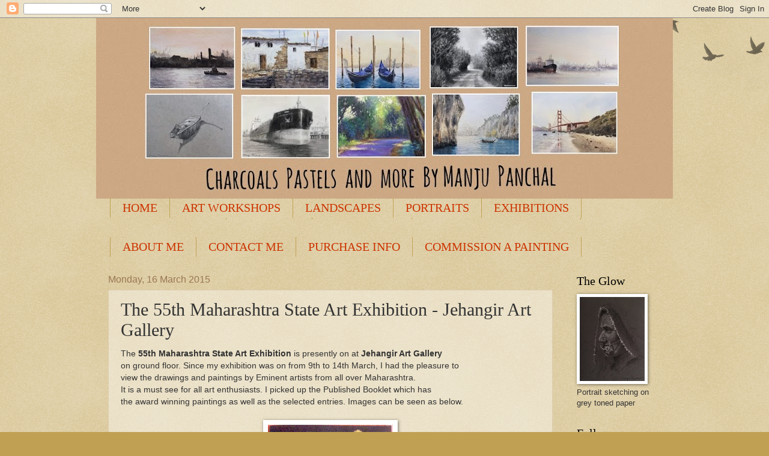

--- FILE ---
content_type: text/html; charset=UTF-8
request_url: https://charcoalspastelsandmore.blogspot.com/2015/03/the-55th-maharashtra-state-art.html
body_size: 25869
content:
<!DOCTYPE html>
<html class='v2' dir='ltr' lang='en-GB'>
<head>
<link href='https://www.blogger.com/static/v1/widgets/335934321-css_bundle_v2.css' rel='stylesheet' type='text/css'/>
<meta content='width=1100' name='viewport'/>
<meta content='text/html; charset=UTF-8' http-equiv='Content-Type'/>
<meta content='blogger' name='generator'/>
<link href='https://charcoalspastelsandmore.blogspot.com/favicon.ico' rel='icon' type='image/x-icon'/>
<link href='http://charcoalspastelsandmore.blogspot.com/2015/03/the-55th-maharashtra-state-art.html' rel='canonical'/>
<link rel="alternate" type="application/atom+xml" title="Paintings and Drawings by Manju Panchal - Atom" href="https://charcoalspastelsandmore.blogspot.com/feeds/posts/default" />
<link rel="alternate" type="application/rss+xml" title="Paintings and Drawings by Manju Panchal - RSS" href="https://charcoalspastelsandmore.blogspot.com/feeds/posts/default?alt=rss" />
<link rel="service.post" type="application/atom+xml" title="Paintings and Drawings by Manju Panchal - Atom" href="https://www.blogger.com/feeds/215036493045105804/posts/default" />

<link rel="alternate" type="application/atom+xml" title="Paintings and Drawings by Manju Panchal - Atom" href="https://charcoalspastelsandmore.blogspot.com/feeds/4091483616049469089/comments/default" />
<!--Can't find substitution for tag [blog.ieCssRetrofitLinks]-->
<link href='https://blogger.googleusercontent.com/img/b/R29vZ2xl/AVvXsEiFM0M3DDSqgucvqFP5gjnoWJ7zRjURQSB3cH_bHxKnsHSFA6sIMr9c6YVHTNci1McJTbv_QrYWh0bnHYXTjgXYLdXGkrTnXt4nDAu9BY4kwcq3DIIzcqHP5S9ZoxIZqOH-etUbEcKkDoM/s1600/jehangir3.jpg' rel='image_src'/>
<meta content='Jehangir Art Gallery, paintings, art, fine art, drawings, Jehangir art gallery, cover page, Shinghade Siddharth Shahaji, award winning, Manju Panchal, paintings, sale' name='description'/>
<meta content='http://charcoalspastelsandmore.blogspot.com/2015/03/the-55th-maharashtra-state-art.html' property='og:url'/>
<meta content='The 55th Maharashtra State Art Exhibition - Jehangir Art Gallery' property='og:title'/>
<meta content='Jehangir Art Gallery, paintings, art, fine art, drawings, Jehangir art gallery, cover page, Shinghade Siddharth Shahaji, award winning, Manju Panchal, paintings, sale' property='og:description'/>
<meta content='https://blogger.googleusercontent.com/img/b/R29vZ2xl/AVvXsEiFM0M3DDSqgucvqFP5gjnoWJ7zRjURQSB3cH_bHxKnsHSFA6sIMr9c6YVHTNci1McJTbv_QrYWh0bnHYXTjgXYLdXGkrTnXt4nDAu9BY4kwcq3DIIzcqHP5S9ZoxIZqOH-etUbEcKkDoM/w1200-h630-p-k-no-nu/jehangir3.jpg' property='og:image'/>
<title>Paintings and Drawings by Manju Panchal: The 55th Maharashtra State Art Exhibition - Jehangir Art Gallery</title>
<style id='page-skin-1' type='text/css'><!--
/*
-----------------------------------------------
Blogger Template Style
Name:     Watermark
Designer: Blogger
URL:      www.blogger.com
----------------------------------------------- */
/* Use this with templates/1ktemplate-*.html */
/* Content
----------------------------------------------- */
body {
font: normal normal 14px Arial, Tahoma, Helvetica, FreeSans, sans-serif;
color: #333333;
background: #c0a154 url(https://resources.blogblog.com/blogblog/data/1kt/watermark/body_background_birds.png) repeat scroll top left;
}
html body .content-outer {
min-width: 0;
max-width: 100%;
width: 100%;
}
.content-outer {
font-size: 92%;
}
a:link {
text-decoration:none;
color: #cc3300;
}
a:visited {
text-decoration:none;
color: #993322;
}
a:hover {
text-decoration:underline;
color: #ff3300;
}
.body-fauxcolumns .cap-top {
margin-top: 30px;
background: transparent url(https://resources.blogblog.com/blogblog/data/1kt/watermark/body_overlay_birds.png) no-repeat scroll top right;
height: 121px;
}
.content-inner {
padding: 0;
}
/* Header
----------------------------------------------- */
.header-inner .Header .titlewrapper,
.header-inner .Header .descriptionwrapper {
padding-left: 20px;
padding-right: 20px;
}
.Header h1 {
font: normal normal 60px Georgia, Utopia, 'Palatino Linotype', Palatino, serif;
color: #ffffff;
text-shadow: 2px 2px rgba(0, 0, 0, .1);
}
.Header h1 a {
color: #ffffff;
}
.Header .description {
font-size: 140%;
color: #997755;
}
/* Tabs
----------------------------------------------- */
.tabs-inner .section {
margin: 0 20px;
}
.tabs-inner .PageList, .tabs-inner .LinkList, .tabs-inner .Labels {
margin-left: -11px;
margin-right: -11px;
background-color: transparent;
border-top: 0 solid #ffffff;
border-bottom: 0 solid #ffffff;
-moz-box-shadow: 0 0 0 rgba(0, 0, 0, .3);
-webkit-box-shadow: 0 0 0 rgba(0, 0, 0, .3);
-goog-ms-box-shadow: 0 0 0 rgba(0, 0, 0, .3);
box-shadow: 0 0 0 rgba(0, 0, 0, .3);
}
.tabs-inner .PageList .widget-content,
.tabs-inner .LinkList .widget-content,
.tabs-inner .Labels .widget-content {
margin: -3px -11px;
background: transparent none  no-repeat scroll right;
}
.tabs-inner .widget ul {
padding: 2px 25px;
max-height: 34px;
background: transparent none no-repeat scroll left;
}
.tabs-inner .widget li {
border: none;
}
.tabs-inner .widget li a {
display: inline-block;
padding: .25em 1em;
font: normal normal 20px Georgia, Utopia, 'Palatino Linotype', Palatino, serif;
color: #cc3300;
border-right: 1px solid #c0a154;
}
.tabs-inner .widget li:first-child a {
border-left: 1px solid #c0a154;
}
.tabs-inner .widget li.selected a, .tabs-inner .widget li a:hover {
color: #000000;
}
/* Headings
----------------------------------------------- */
h2 {
font: normal normal 20px Georgia, Utopia, 'Palatino Linotype', Palatino, serif;
color: #000000;
margin: 0 0 .5em;
}
h2.date-header {
font: normal normal 16px Arial, Tahoma, Helvetica, FreeSans, sans-serif;
color: #997755;
}
/* Main
----------------------------------------------- */
.main-inner .column-center-inner,
.main-inner .column-left-inner,
.main-inner .column-right-inner {
padding: 0 5px;
}
.main-outer {
margin-top: 0;
background: transparent none no-repeat scroll top left;
}
.main-inner {
padding-top: 30px;
}
.main-cap-top {
position: relative;
}
.main-cap-top .cap-right {
position: absolute;
height: 0;
width: 100%;
bottom: 0;
background: transparent none repeat-x scroll bottom center;
}
.main-cap-top .cap-left {
position: absolute;
height: 245px;
width: 280px;
right: 0;
bottom: 0;
background: transparent none no-repeat scroll bottom left;
}
/* Posts
----------------------------------------------- */
.post-outer {
padding: 15px 20px;
margin: 0 0 25px;
background: transparent url(https://resources.blogblog.com/blogblog/data/1kt/watermark/post_background_birds.png) repeat scroll top left;
_background-image: none;
border: dotted 1px #ccbb99;
-moz-box-shadow: 0 0 0 rgba(0, 0, 0, .1);
-webkit-box-shadow: 0 0 0 rgba(0, 0, 0, .1);
-goog-ms-box-shadow: 0 0 0 rgba(0, 0, 0, .1);
box-shadow: 0 0 0 rgba(0, 0, 0, .1);
}
h3.post-title {
font: normal normal 30px Georgia, Utopia, 'Palatino Linotype', Palatino, serif;
margin: 0;
}
.comments h4 {
font: normal normal 30px Georgia, Utopia, 'Palatino Linotype', Palatino, serif;
margin: 1em 0 0;
}
.post-body {
font-size: 105%;
line-height: 1.5;
position: relative;
}
.post-header {
margin: 0 0 1em;
color: #997755;
}
.post-footer {
margin: 10px 0 0;
padding: 10px 0 0;
color: #997755;
border-top: dashed 1px #777777;
}
#blog-pager {
font-size: 140%
}
#comments .comment-author {
padding-top: 1.5em;
border-top: dashed 1px #777777;
background-position: 0 1.5em;
}
#comments .comment-author:first-child {
padding-top: 0;
border-top: none;
}
.avatar-image-container {
margin: .2em 0 0;
}
/* Comments
----------------------------------------------- */
.comments .comments-content .icon.blog-author {
background-repeat: no-repeat;
background-image: url([data-uri]);
}
.comments .comments-content .loadmore a {
border-top: 1px solid #777777;
border-bottom: 1px solid #777777;
}
.comments .continue {
border-top: 2px solid #777777;
}
/* Widgets
----------------------------------------------- */
.widget ul, .widget #ArchiveList ul.flat {
padding: 0;
list-style: none;
}
.widget ul li, .widget #ArchiveList ul.flat li {
padding: .35em 0;
text-indent: 0;
border-top: dashed 1px #777777;
}
.widget ul li:first-child, .widget #ArchiveList ul.flat li:first-child {
border-top: none;
}
.widget .post-body ul {
list-style: disc;
}
.widget .post-body ul li {
border: none;
}
.widget .zippy {
color: #777777;
}
.post-body img, .post-body .tr-caption-container, .Profile img, .Image img,
.BlogList .item-thumbnail img {
padding: 5px;
background: #fff;
-moz-box-shadow: 1px 1px 5px rgba(0, 0, 0, .5);
-webkit-box-shadow: 1px 1px 5px rgba(0, 0, 0, .5);
-goog-ms-box-shadow: 1px 1px 5px rgba(0, 0, 0, .5);
box-shadow: 1px 1px 5px rgba(0, 0, 0, .5);
}
.post-body img, .post-body .tr-caption-container {
padding: 8px;
}
.post-body .tr-caption-container {
color: #333333;
}
.post-body .tr-caption-container img {
padding: 0;
background: transparent;
border: none;
-moz-box-shadow: 0 0 0 rgba(0, 0, 0, .1);
-webkit-box-shadow: 0 0 0 rgba(0, 0, 0, .1);
-goog-ms-box-shadow: 0 0 0 rgba(0, 0, 0, .1);
box-shadow: 0 0 0 rgba(0, 0, 0, .1);
}
/* Footer
----------------------------------------------- */
.footer-outer {
color:#ccbb99;
background: #330000 url(https://resources.blogblog.com/blogblog/data/1kt/watermark/body_background_navigator.png) repeat scroll top left;
}
.footer-outer a {
color: #ff7755;
}
.footer-outer a:visited {
color: #dd5533;
}
.footer-outer a:hover {
color: #ff9977;
}
.footer-outer .widget h2 {
color: #eeddbb;
}
/* Mobile
----------------------------------------------- */
body.mobile  {
background-size: 100% auto;
}
.mobile .body-fauxcolumn-outer {
background: transparent none repeat scroll top left;
}
html .mobile .mobile-date-outer {
border-bottom: none;
background: transparent url(https://resources.blogblog.com/blogblog/data/1kt/watermark/post_background_birds.png) repeat scroll top left;
_background-image: none;
margin-bottom: 10px;
}
.mobile .main-inner .date-outer {
padding: 0;
}
.mobile .main-inner .date-header {
margin: 10px;
}
.mobile .main-cap-top {
z-index: -1;
}
.mobile .content-outer {
font-size: 100%;
}
.mobile .post-outer {
padding: 10px;
}
.mobile .main-cap-top .cap-left {
background: transparent none no-repeat scroll bottom left;
}
.mobile .body-fauxcolumns .cap-top {
margin: 0;
}
.mobile-link-button {
background: transparent url(https://resources.blogblog.com/blogblog/data/1kt/watermark/post_background_birds.png) repeat scroll top left;
}
.mobile-link-button a:link, .mobile-link-button a:visited {
color: #cc3300;
}
.mobile-index-date .date-header {
color: #997755;
}
.mobile-index-contents {
color: #333333;
}
.mobile .tabs-inner .section {
margin: 0;
}
.mobile .tabs-inner .PageList {
margin-left: 0;
margin-right: 0;
}
.mobile .tabs-inner .PageList .widget-content {
margin: 0;
color: #000000;
background: transparent url(https://resources.blogblog.com/blogblog/data/1kt/watermark/post_background_birds.png) repeat scroll top left;
}
.mobile .tabs-inner .PageList .widget-content .pagelist-arrow {
border-left: 1px solid #c0a154;
}

--></style>
<style id='template-skin-1' type='text/css'><!--
body {
min-width: 960px;
}
.content-outer, .content-fauxcolumn-outer, .region-inner {
min-width: 960px;
max-width: 960px;
_width: 960px;
}
.main-inner .columns {
padding-left: 0px;
padding-right: 180px;
}
.main-inner .fauxcolumn-center-outer {
left: 0px;
right: 180px;
/* IE6 does not respect left and right together */
_width: expression(this.parentNode.offsetWidth -
parseInt("0px") -
parseInt("180px") + 'px');
}
.main-inner .fauxcolumn-left-outer {
width: 0px;
}
.main-inner .fauxcolumn-right-outer {
width: 180px;
}
.main-inner .column-left-outer {
width: 0px;
right: 100%;
margin-left: -0px;
}
.main-inner .column-right-outer {
width: 180px;
margin-right: -180px;
}
#layout {
min-width: 0;
}
#layout .content-outer {
min-width: 0;
width: 800px;
}
#layout .region-inner {
min-width: 0;
width: auto;
}
body#layout div.add_widget {
padding: 8px;
}
body#layout div.add_widget a {
margin-left: 32px;
}
--></style>
<link href='https://www.blogger.com/dyn-css/authorization.css?targetBlogID=215036493045105804&amp;zx=c525d505-73c7-4408-8379-6044188282f0' media='none' onload='if(media!=&#39;all&#39;)media=&#39;all&#39;' rel='stylesheet'/><noscript><link href='https://www.blogger.com/dyn-css/authorization.css?targetBlogID=215036493045105804&amp;zx=c525d505-73c7-4408-8379-6044188282f0' rel='stylesheet'/></noscript>
<meta name='google-adsense-platform-account' content='ca-host-pub-1556223355139109'/>
<meta name='google-adsense-platform-domain' content='blogspot.com'/>

<!-- data-ad-client=ca-pub-7875196756213722 -->

</head>
<body class='loading variant-birds'>
<div class='navbar section' id='navbar' name='Navbar'><div class='widget Navbar' data-version='1' id='Navbar1'><script type="text/javascript">
    function setAttributeOnload(object, attribute, val) {
      if(window.addEventListener) {
        window.addEventListener('load',
          function(){ object[attribute] = val; }, false);
      } else {
        window.attachEvent('onload', function(){ object[attribute] = val; });
      }
    }
  </script>
<div id="navbar-iframe-container"></div>
<script type="text/javascript" src="https://apis.google.com/js/platform.js"></script>
<script type="text/javascript">
      gapi.load("gapi.iframes:gapi.iframes.style.bubble", function() {
        if (gapi.iframes && gapi.iframes.getContext) {
          gapi.iframes.getContext().openChild({
              url: 'https://www.blogger.com/navbar/215036493045105804?po\x3d4091483616049469089\x26origin\x3dhttps://charcoalspastelsandmore.blogspot.com',
              where: document.getElementById("navbar-iframe-container"),
              id: "navbar-iframe"
          });
        }
      });
    </script><script type="text/javascript">
(function() {
var script = document.createElement('script');
script.type = 'text/javascript';
script.src = '//pagead2.googlesyndication.com/pagead/js/google_top_exp.js';
var head = document.getElementsByTagName('head')[0];
if (head) {
head.appendChild(script);
}})();
</script>
</div></div>
<div class='body-fauxcolumns'>
<div class='fauxcolumn-outer body-fauxcolumn-outer'>
<div class='cap-top'>
<div class='cap-left'></div>
<div class='cap-right'></div>
</div>
<div class='fauxborder-left'>
<div class='fauxborder-right'></div>
<div class='fauxcolumn-inner'>
</div>
</div>
<div class='cap-bottom'>
<div class='cap-left'></div>
<div class='cap-right'></div>
</div>
</div>
</div>
<div class='content'>
<div class='content-fauxcolumns'>
<div class='fauxcolumn-outer content-fauxcolumn-outer'>
<div class='cap-top'>
<div class='cap-left'></div>
<div class='cap-right'></div>
</div>
<div class='fauxborder-left'>
<div class='fauxborder-right'></div>
<div class='fauxcolumn-inner'>
</div>
</div>
<div class='cap-bottom'>
<div class='cap-left'></div>
<div class='cap-right'></div>
</div>
</div>
</div>
<div class='content-outer'>
<div class='content-cap-top cap-top'>
<div class='cap-left'></div>
<div class='cap-right'></div>
</div>
<div class='fauxborder-left content-fauxborder-left'>
<div class='fauxborder-right content-fauxborder-right'></div>
<div class='content-inner'>
<header>
<div class='header-outer'>
<div class='header-cap-top cap-top'>
<div class='cap-left'></div>
<div class='cap-right'></div>
</div>
<div class='fauxborder-left header-fauxborder-left'>
<div class='fauxborder-right header-fauxborder-right'></div>
<div class='region-inner header-inner'>
<div class='header section' id='header' name='Header'><div class='widget Header' data-version='1' id='Header1'>
<div id='header-inner'>
<a href='https://charcoalspastelsandmore.blogspot.com/' style='display: block'>
<img alt='Paintings and Drawings by Manju Panchal' height='301px; ' id='Header1_headerimg' src='https://blogger.googleusercontent.com/img/a/AVvXsEjLwIVTHgTrO5VRtMoq5cbmMlbR1ZRHpyxOChyAJvpfnsDmdrXDxT63ZFB6kJupOz_P_wLnmwzlXm_IKBWtvwt7uKngujkNuuWnmD5xKAwNm1KpM8gyavwxEuUBKqs3Km-IrVMi491Xk6Arv4UcoDNlvLEmdYYmjKjJpIBrobAPulLK2bauATbjdPu-=s960' style='display: block' width='960px; '/>
</a>
</div>
</div></div>
</div>
</div>
<div class='header-cap-bottom cap-bottom'>
<div class='cap-left'></div>
<div class='cap-right'></div>
</div>
</div>
</header>
<div class='tabs-outer'>
<div class='tabs-cap-top cap-top'>
<div class='cap-left'></div>
<div class='cap-right'></div>
</div>
<div class='fauxborder-left tabs-fauxborder-left'>
<div class='fauxborder-right tabs-fauxborder-right'></div>
<div class='region-inner tabs-inner'>
<div class='tabs section' id='crosscol' name='Cross-column'><div class='widget PageList' data-version='1' id='PageList1'>
<h2>Pages</h2>
<div class='widget-content'>
<ul>
<li>
<a href='https://charcoalspastelsandmore.blogspot.com/'>HOME</a>
</li>
<li>
<a href='https://charcoalspastelsandmore.blogspot.com/p/art-workshops.html'>ART WORKSHOPS</a>
</li>
<li>
<a href='https://charcoalspastelsandmore.blogspot.com/p/landscapes.html'>LANDSCAPES</a>
</li>
<li>
<a href='https://charcoalspastelsandmore.blogspot.com/p/art-stationery-shops.html'>PORTRAITS</a>
</li>
<li>
<a href='https://charcoalspastelsandmore.blogspot.com/p/exhibitions.html'>EXHIBITIONS</a>
</li>
<li>
<a href='https://charcoalspastelsandmore.blogspot.com/p/purchase-info.html'>PURCHASE INFO</a>
</li>
<li>
<a href='https://charcoalspastelsandmore.blogspot.com/p/about-me.html'>ABOUT ME</a>
</li>
<li>
<a href='https://charcoalspastelsandmore.blogspot.com/p/contact-me.html'>CONTACT ME</a>
</li>
<li>
<a href='https://charcoalspastelsandmore.blogspot.com/p/commision-painting.html'>COMMISSION A PAINTING</a>
</li>
</ul>
<div class='clear'></div>
</div>
</div></div>
<div class='tabs section' id='crosscol-overflow' name='Cross-Column 2'><div class='widget PageList' data-version='1' id='PageList2'>
<h2>Pages</h2>
<div class='widget-content'>
<ul>
<li>
<a href='https://charcoalspastelsandmore.blogspot.com/p/about-me.html'>ABOUT ME</a>
</li>
<li>
<a href='https://charcoalspastelsandmore.blogspot.com/p/contact-me.html'>CONTACT ME</a>
</li>
<li>
<a href='https://charcoalspastelsandmore.blogspot.com/p/purchase-info.html'>PURCHASE INFO</a>
</li>
<li>
<a href='https://charcoalspastelsandmore.blogspot.com/p/commision-painting.html'>COMMISSION A PAINTING</a>
</li>
</ul>
<div class='clear'></div>
</div>
</div></div>
</div>
</div>
<div class='tabs-cap-bottom cap-bottom'>
<div class='cap-left'></div>
<div class='cap-right'></div>
</div>
</div>
<div class='main-outer'>
<div class='main-cap-top cap-top'>
<div class='cap-left'></div>
<div class='cap-right'></div>
</div>
<div class='fauxborder-left main-fauxborder-left'>
<div class='fauxborder-right main-fauxborder-right'></div>
<div class='region-inner main-inner'>
<div class='columns fauxcolumns'>
<div class='fauxcolumn-outer fauxcolumn-center-outer'>
<div class='cap-top'>
<div class='cap-left'></div>
<div class='cap-right'></div>
</div>
<div class='fauxborder-left'>
<div class='fauxborder-right'></div>
<div class='fauxcolumn-inner'>
</div>
</div>
<div class='cap-bottom'>
<div class='cap-left'></div>
<div class='cap-right'></div>
</div>
</div>
<div class='fauxcolumn-outer fauxcolumn-left-outer'>
<div class='cap-top'>
<div class='cap-left'></div>
<div class='cap-right'></div>
</div>
<div class='fauxborder-left'>
<div class='fauxborder-right'></div>
<div class='fauxcolumn-inner'>
</div>
</div>
<div class='cap-bottom'>
<div class='cap-left'></div>
<div class='cap-right'></div>
</div>
</div>
<div class='fauxcolumn-outer fauxcolumn-right-outer'>
<div class='cap-top'>
<div class='cap-left'></div>
<div class='cap-right'></div>
</div>
<div class='fauxborder-left'>
<div class='fauxborder-right'></div>
<div class='fauxcolumn-inner'>
</div>
</div>
<div class='cap-bottom'>
<div class='cap-left'></div>
<div class='cap-right'></div>
</div>
</div>
<!-- corrects IE6 width calculation -->
<div class='columns-inner'>
<div class='column-center-outer'>
<div class='column-center-inner'>
<div class='main section' id='main' name='Main'><div class='widget Blog' data-version='1' id='Blog1'>
<div class='blog-posts hfeed'>

          <div class="date-outer">
        
<h2 class='date-header'><span>Monday, 16 March 2015</span></h2>

          <div class="date-posts">
        
<div class='post-outer'>
<div class='post hentry uncustomized-post-template' itemprop='blogPost' itemscope='itemscope' itemtype='http://schema.org/BlogPosting'>
<meta content='https://blogger.googleusercontent.com/img/b/R29vZ2xl/AVvXsEiFM0M3DDSqgucvqFP5gjnoWJ7zRjURQSB3cH_bHxKnsHSFA6sIMr9c6YVHTNci1McJTbv_QrYWh0bnHYXTjgXYLdXGkrTnXt4nDAu9BY4kwcq3DIIzcqHP5S9ZoxIZqOH-etUbEcKkDoM/s1600/jehangir3.jpg' itemprop='image_url'/>
<meta content='215036493045105804' itemprop='blogId'/>
<meta content='4091483616049469089' itemprop='postId'/>
<a name='4091483616049469089'></a>
<h3 class='post-title entry-title' itemprop='name'>
The 55th Maharashtra State Art Exhibition - Jehangir Art Gallery
</h3>
<div class='post-header'>
<div class='post-header-line-1'></div>
</div>
<div class='post-body entry-content' id='post-body-4091483616049469089' itemprop='articleBody'>
<div dir="ltr" style="text-align: left;" trbidi="on">
The <b>55th Maharashtra State Art Exhibition</b> is presently on at <b>Jehangir Art Gallery</b><br />
on ground floor. Since my exhibition was on from 9th to 14th March, I had the pleasure to<br />
view the drawings and paintings by Eminent artists from all over Maharashtra.<br />
It is a must see for all art enthusiasts. I picked up the Published Booklet which has<br />
the award winning paintings as well as the selected entries. Images can be seen as below.<br />
<br />
<div class="separator" style="clear: both; text-align: center;">
<a href="https://blogger.googleusercontent.com/img/b/R29vZ2xl/AVvXsEiFM0M3DDSqgucvqFP5gjnoWJ7zRjURQSB3cH_bHxKnsHSFA6sIMr9c6YVHTNci1McJTbv_QrYWh0bnHYXTjgXYLdXGkrTnXt4nDAu9BY4kwcq3DIIzcqHP5S9ZoxIZqOH-etUbEcKkDoM/s1600/jehangir3.jpg" imageanchor="1"><img alt="55th Maharashtra State Art Exhibition at Jehangir Art Gallery 2015" border="0" height="320" src="https://blogger.googleusercontent.com/img/b/R29vZ2xl/AVvXsEiFM0M3DDSqgucvqFP5gjnoWJ7zRjURQSB3cH_bHxKnsHSFA6sIMr9c6YVHTNci1McJTbv_QrYWh0bnHYXTjgXYLdXGkrTnXt4nDAu9BY4kwcq3DIIzcqHP5S9ZoxIZqOH-etUbEcKkDoM/s1600/jehangir3.jpg" title="55th Maharashtra State Art Exhibition at Jehangir Art Gallery 2015" width="208" /></a></div>
<div class="separator" style="clear: both; text-align: center;">
<br /></div>
<div class="separator" style="clear: both; text-align: center;">
The cover page has the award winning painitng by</div>
<div class="separator" style="clear: both; text-align: center;">
Artist Shingade Siddharth Shahaji</div>
<div class="separator" style="clear: both; text-align: center;">
Titled "With Cage"</div>
<div class="separator" style="clear: both; text-align: center;">
<br /></div>
<div class="separator" style="clear: both; text-align: center;">
<a href="https://blogger.googleusercontent.com/img/b/R29vZ2xl/AVvXsEgyPO8_DF22QiQuEkBI_3o-SgEmCKt0yP1rS9zEbFqPk7hJhc1603YTlFetVv6ujGRrbwVgrnkmo6r8LXbZHuQ0QKOVgz4UkBzD52F-SIMVJr6trYjyIUHZr-vmfNbLPLS1RtvHjjF5EvA/s1600/jehangir2.jpg" imageanchor="1" style="margin-left: 1em; margin-right: 1em;"><img alt="55th Maharashtra State Art Exhibition at Jehangir Art Gallery 2015" border="0" height="255" src="https://blogger.googleusercontent.com/img/b/R29vZ2xl/AVvXsEgyPO8_DF22QiQuEkBI_3o-SgEmCKt0yP1rS9zEbFqPk7hJhc1603YTlFetVv6ujGRrbwVgrnkmo6r8LXbZHuQ0QKOVgz4UkBzD52F-SIMVJr6trYjyIUHZr-vmfNbLPLS1RtvHjjF5EvA/s1600/jehangir2.jpg" title="55th Maharashtra State Art Exhibition at Jehangir Art Gallery 2015" width="320" /></a></div>
<div class="separator" style="clear: both; text-align: center;">
<br /></div>
<div class="separator" style="clear: both; text-align: center;">
Some more award winning entries</div>
<div class="separator" style="clear: both; text-align: center;">
<br /></div>
<div class="separator" style="clear: both; text-align: center;">
<a href="https://blogger.googleusercontent.com/img/b/R29vZ2xl/AVvXsEiaMnkTcyBl5dF4ONr9Fl9HLFl8wnZRcoRfzvxL8_JNEz3WOv-2e37QMvYJssvK5jy2VD7UYlAQuayv6coAP-7Z83T9XcCwUfIf65LIvFehl1BHivuzTgAUib3E-3L2EJCwJ26A__7W_Ng/s1600/jehangir1.jpg" imageanchor="1" style="margin-left: 1em; margin-right: 1em;"><img alt="55th Maharashtra State Art Exhibition at Jehangir Art Gallery 2015" border="0" height="257" src="https://blogger.googleusercontent.com/img/b/R29vZ2xl/AVvXsEiaMnkTcyBl5dF4ONr9Fl9HLFl8wnZRcoRfzvxL8_JNEz3WOv-2e37QMvYJssvK5jy2VD7UYlAQuayv6coAP-7Z83T9XcCwUfIf65LIvFehl1BHivuzTgAUib3E-3L2EJCwJ26A__7W_Ng/s1600/jehangir1.jpg" title="55th Maharashtra State Art Exhibition at Jehangir Art Gallery 2015" width="320" /></a></div>
<div class="separator" style="clear: both; text-align: center;">
<br /></div>
<div class="separator" style="clear: both; text-align: center;">
Images of selected paintings</div>
<div class="separator" style="clear: both; text-align: center;">
<br /></div>
<div class="separator" style="clear: both; text-align: center;">
<br /></div>
<div style="text-align: center;">
<br /></div>
</div>
<div style='clear: both;'></div>
</div>
<div class='post-footer'>
<div class='post-footer-line post-footer-line-1'>
<span class='post-author vcard'>
Posted by
<span class='fn' itemprop='author' itemscope='itemscope' itemtype='http://schema.org/Person'>
<meta content='https://www.blogger.com/profile/15879944095227332505' itemprop='url'/>
<a class='g-profile' href='https://www.blogger.com/profile/15879944095227332505' rel='author' title='author profile'>
<span itemprop='name'>Manju Panchal</span>
</a>
</span>
</span>
<span class='post-timestamp'>
at
<meta content='http://charcoalspastelsandmore.blogspot.com/2015/03/the-55th-maharashtra-state-art.html' itemprop='url'/>
<a class='timestamp-link' href='https://charcoalspastelsandmore.blogspot.com/2015/03/the-55th-maharashtra-state-art.html' rel='bookmark' title='permanent link'><abbr class='published' itemprop='datePublished' title='2015-03-16T02:54:00-07:00'>02:54</abbr></a>
</span>
<span class='post-comment-link'>
</span>
<span class='post-icons'>
<span class='item-control blog-admin pid-1858313919'>
<a href='https://www.blogger.com/post-edit.g?blogID=215036493045105804&postID=4091483616049469089&from=pencil' title='Edit Post'>
<img alt='' class='icon-action' height='18' src='https://resources.blogblog.com/img/icon18_edit_allbkg.gif' width='18'/>
</a>
</span>
</span>
<div class='post-share-buttons goog-inline-block'>
<a class='goog-inline-block share-button sb-email' href='https://www.blogger.com/share-post.g?blogID=215036493045105804&postID=4091483616049469089&target=email' target='_blank' title='Email This'><span class='share-button-link-text'>Email This</span></a><a class='goog-inline-block share-button sb-blog' href='https://www.blogger.com/share-post.g?blogID=215036493045105804&postID=4091483616049469089&target=blog' onclick='window.open(this.href, "_blank", "height=270,width=475"); return false;' target='_blank' title='BlogThis!'><span class='share-button-link-text'>BlogThis!</span></a><a class='goog-inline-block share-button sb-twitter' href='https://www.blogger.com/share-post.g?blogID=215036493045105804&postID=4091483616049469089&target=twitter' target='_blank' title='Share to X'><span class='share-button-link-text'>Share to X</span></a><a class='goog-inline-block share-button sb-facebook' href='https://www.blogger.com/share-post.g?blogID=215036493045105804&postID=4091483616049469089&target=facebook' onclick='window.open(this.href, "_blank", "height=430,width=640"); return false;' target='_blank' title='Share to Facebook'><span class='share-button-link-text'>Share to Facebook</span></a><a class='goog-inline-block share-button sb-pinterest' href='https://www.blogger.com/share-post.g?blogID=215036493045105804&postID=4091483616049469089&target=pinterest' target='_blank' title='Share to Pinterest'><span class='share-button-link-text'>Share to Pinterest</span></a>
</div>
</div>
<div class='post-footer-line post-footer-line-2'>
<span class='post-labels'>
Labels:
<a href='https://charcoalspastelsandmore.blogspot.com/search/label/55th%20Maharashtra%20State%20Art%20Exhibition' rel='tag'>55th Maharashtra State Art Exhibition</a>
</span>
</div>
<div class='post-footer-line post-footer-line-3'>
<span class='post-location'>
</span>
</div>
</div>
</div>
<div class='comments' id='comments'>
<a name='comments'></a>
<h4>No comments:</h4>
<div id='Blog1_comments-block-wrapper'>
<dl class='avatar-comment-indent' id='comments-block'>
</dl>
</div>
<p class='comment-footer'>
<div class='comment-form'>
<a name='comment-form'></a>
<h4 id='comment-post-message'>Post a Comment</h4>
<p>
</p>
<a href='https://www.blogger.com/comment/frame/215036493045105804?po=4091483616049469089&hl=en-GB&saa=85391&origin=https://charcoalspastelsandmore.blogspot.com' id='comment-editor-src'></a>
<iframe allowtransparency='true' class='blogger-iframe-colorize blogger-comment-from-post' frameborder='0' height='410px' id='comment-editor' name='comment-editor' src='' width='100%'></iframe>
<script src='https://www.blogger.com/static/v1/jsbin/2830521187-comment_from_post_iframe.js' type='text/javascript'></script>
<script type='text/javascript'>
      BLOG_CMT_createIframe('https://www.blogger.com/rpc_relay.html');
    </script>
</div>
</p>
</div>
</div>

        </div></div>
      
</div>
<div class='blog-pager' id='blog-pager'>
<span id='blog-pager-newer-link'>
<a class='blog-pager-newer-link' href='https://charcoalspastelsandmore.blogspot.com/2015/03/my-experience-at-art-plaza.html' id='Blog1_blog-pager-newer-link' title='Newer Post'>Newer Post</a>
</span>
<span id='blog-pager-older-link'>
<a class='blog-pager-older-link' href='https://charcoalspastelsandmore.blogspot.com/2015/03/prepared-invitation-card-for-my.html' id='Blog1_blog-pager-older-link' title='Older Post'>Older Post</a>
</span>
<a class='home-link' href='https://charcoalspastelsandmore.blogspot.com/'>Home</a>
</div>
<div class='clear'></div>
<div class='post-feeds'>
<div class='feed-links'>
Subscribe to:
<a class='feed-link' href='https://charcoalspastelsandmore.blogspot.com/feeds/4091483616049469089/comments/default' target='_blank' type='application/atom+xml'>Post Comments (Atom)</a>
</div>
</div>
</div></div>
</div>
</div>
<div class='column-left-outer'>
<div class='column-left-inner'>
<aside>
</aside>
</div>
</div>
<div class='column-right-outer'>
<div class='column-right-inner'>
<aside>
<div class='sidebar section' id='sidebar-right-1'><div class='widget Image' data-version='1' id='Image3'>
<h2>The Glow</h2>
<div class='widget-content'>
<a href='http://charcoalspastelsandmore.blogspot.in/2016/11/portrait-sketching-of-woman-on-toned.html'>
<img alt='The Glow' height='140' id='Image3_img' src='https://blogger.googleusercontent.com/img/b/R29vZ2xl/AVvXsEjtINOUfnhUjKQy2whcTlDeKN2WInQOaiSqxwW_fO9UdHxa-PNmkl2aNKHhLUzv-yx-p8Mx5NDKblvF3XxbWIY1SS1tDmFk-rzaQIhnW8sjIBySZ88OGiv3tDIA_-OoPIPLmkL_6kPGOG4/s140/portraitwoman.jpg' width='108'/>
</a>
<br/>
<span class='caption'>Portrait sketching on grey toned paper</span>
</div>
<div class='clear'></div>
</div><div class='widget Followers' data-version='1' id='Followers1'>
<h2 class='title'>Followers</h2>
<div class='widget-content'>
<div id='Followers1-wrapper'>
<div style='margin-right:2px;'>
<div><script type="text/javascript" src="https://apis.google.com/js/platform.js"></script>
<div id="followers-iframe-container"></div>
<script type="text/javascript">
    window.followersIframe = null;
    function followersIframeOpen(url) {
      gapi.load("gapi.iframes", function() {
        if (gapi.iframes && gapi.iframes.getContext) {
          window.followersIframe = gapi.iframes.getContext().openChild({
            url: url,
            where: document.getElementById("followers-iframe-container"),
            messageHandlersFilter: gapi.iframes.CROSS_ORIGIN_IFRAMES_FILTER,
            messageHandlers: {
              '_ready': function(obj) {
                window.followersIframe.getIframeEl().height = obj.height;
              },
              'reset': function() {
                window.followersIframe.close();
                followersIframeOpen("https://www.blogger.com/followers/frame/215036493045105804?colors\x3dCgt0cmFuc3BhcmVudBILdHJhbnNwYXJlbnQaByMzMzMzMzMiByNjYzMzMDAqC3RyYW5zcGFyZW50MgcjMDAwMDAwOgcjMzMzMzMzQgcjY2MzMzAwSgcjNzc3Nzc3UgcjY2MzMzAwWgt0cmFuc3BhcmVudA%3D%3D\x26pageSize\x3d21\x26hl\x3den-GB\x26origin\x3dhttps://charcoalspastelsandmore.blogspot.com");
              },
              'open': function(url) {
                window.followersIframe.close();
                followersIframeOpen(url);
              }
            }
          });
        }
      });
    }
    followersIframeOpen("https://www.blogger.com/followers/frame/215036493045105804?colors\x3dCgt0cmFuc3BhcmVudBILdHJhbnNwYXJlbnQaByMzMzMzMzMiByNjYzMzMDAqC3RyYW5zcGFyZW50MgcjMDAwMDAwOgcjMzMzMzMzQgcjY2MzMzAwSgcjNzc3Nzc3UgcjY2MzMzAwWgt0cmFuc3BhcmVudA%3D%3D\x26pageSize\x3d21\x26hl\x3den-GB\x26origin\x3dhttps://charcoalspastelsandmore.blogspot.com");
  </script></div>
</div>
</div>
<div class='clear'></div>
</div>
</div><div class='widget BlogSearch' data-version='1' id='BlogSearch1'>
<h2 class='title'>Search This Blog</h2>
<div class='widget-content'>
<div id='BlogSearch1_form'>
<form action='https://charcoalspastelsandmore.blogspot.com/search' class='gsc-search-box' target='_top'>
<table cellpadding='0' cellspacing='0' class='gsc-search-box'>
<tbody>
<tr>
<td class='gsc-input'>
<input autocomplete='off' class='gsc-input' name='q' size='10' title='search' type='text' value=''/>
</td>
<td class='gsc-search-button'>
<input class='gsc-search-button' title='search' type='submit' value='Search'/>
</td>
</tr>
</tbody>
</table>
</form>
</div>
</div>
<div class='clear'></div>
</div><div class='widget Stats' data-version='1' id='Stats1'>
<h2>Total Pageviews</h2>
<div class='widget-content'>
<div id='Stats1_content' style='display: none;'>
<script src='https://www.gstatic.com/charts/loader.js' type='text/javascript'></script>
<span id='Stats1_sparklinespan' style='display:inline-block; width:75px; height:30px'></span>
<span class='counter-wrapper graph-counter-wrapper' id='Stats1_totalCount'>
</span>
<div class='clear'></div>
</div>
</div>
</div><div class='widget Image' data-version='1' id='Image10'>
<h2>Mother Teresa</h2>
<div class='widget-content'>
<a href='http://http://charcoalspastelsandmore.blogspot.in/2016/10/mother-teresa-portrait-study-work-on.html'>
<img alt='Mother Teresa' height='140' id='Image10_img' src='https://blogger.googleusercontent.com/img/b/R29vZ2xl/AVvXsEgXxNqOi5fM1gZBPSdNGbk1fhVp7AS2mTHnNvgIZbU4XGIG0hCIVx8Y93Agdu6Z8lOhlfPyntP8IPzvKYhupjTMfddHJGTbv8a9ETm0bnKeorH-7tWh1agUVwyALgy6quSr13WZtHRvlAw/s140/MotherTeresa.jpg' width='112'/>
</a>
<br/>
<span class='caption'>Charcoal drawing on toned paper</span>
</div>
<div class='clear'></div>
</div><div class='widget Image' data-version='1' id='Image13'>
<h2>My Gallery of Paintings</h2>
<div class='widget-content'>
<a href='http://www.instagram.com/manjupanchal'>
<img alt='My Gallery of Paintings' height='140' id='Image13_img' src='https://blogger.googleusercontent.com/img/b/R29vZ2xl/AVvXsEhEm49qzeW81JHlqYgV1W8cqPHC19Sms61xCILxgihJsdbb2gs73kuixX3e6CHfiwstwZjUWZaqatWS6DnPk-lh-0fQ_WH70M2fhB62jmmnuDd8iXOxBrMU7i1GjO0osz4cRKNsZPuKgIc/s140/instagram.jpg' width='140'/>
</a>
<br/>
<span class='caption'>INSTAGRAM</span>
</div>
<div class='clear'></div>
</div><div class='widget Image' data-version='1' id='Image8'>
<h2>The shadow at the beach</h2>
<div class='widget-content'>
<a href='http://charcoalspastelsandmore.blogspot.in/2016/05/the-shadow-at-beach-soft-pastel-painting.html'>
<img alt='The shadow at the beach' height='114' id='Image8_img' src='https://blogger.googleusercontent.com/img/b/R29vZ2xl/AVvXsEh_sCX2EH4jcAMrzzgQlkW23_HxHOuNBf0P-cMY_BTN-oWWKjwWZvPDdO1RZonN6w67zj68vsEBByfrhA1_L1wW7T2VLq5ocq3EN-O1P8qx2v4hrPP1A1nV1thqz_gSFwIZqJJsWUHSFeA/s140/thelightandtheshadow.jpg' width='140'/>
</a>
<br/>
<span class='caption'>A soft pastel painitng of a beautiful seashore at Bamboo island ( Thailand )</span>
</div>
<div class='clear'></div>
</div><div class='widget Image' data-version='1' id='Image7'>
<h2>The Limestone Cliffs of Phi Phi Leh</h2>
<div class='widget-content'>
<a href='http://charcoalspastelsandmore.blogspot.in/2016/06/the-limestone-cliffs-of-phi-phi-leh.html'>
<img alt='The Limestone Cliffs of Phi Phi Leh' height='107' id='Image7_img' src='https://blogger.googleusercontent.com/img/b/R29vZ2xl/AVvXsEh_Dd-ZGmr-KH2G7hUKuLrryWkrS9MzTgH2NzIAAPMvDomnmuEcrK6o0_yjeRYFMkV-I8OB6VEG36svRQg3Sie6pg2d_7u798kwplJU0jbfceMQkspudL-9Zd97IAFT2tu74TuIScyrW5Y/s140/phiphilehrockycliffs.jpg' width='140'/>
</a>
<br/>
<span class='caption'>A soft pastel painting created on Canson Mi Teintes paper</span>
</div>
<div class='clear'></div>
</div><div class='widget Image' data-version='1' id='Image1'>
<h2>Rabindranath Tagore</h2>
<div class='widget-content'>
<a href='http://http://charcoalspastelsandmore.blogspot.in/2016/04/rabindranath-tagore-portrait-study.html'>
<img alt='Rabindranath Tagore' height='140' id='Image1_img' src='https://blogger.googleusercontent.com/img/b/R29vZ2xl/AVvXsEh9aNhgcDQQxpSueYJAkNkv_svuxtICxTh0I5PBLUqQVjrBVnlagD7RqIedSZXzfPGi48hvpPFvJAuXkDBlj4Fzn9CifJWPoQNadMjhxyNmSJSZqS-mvGAJ3qhswPIU0JXJ3tqisG1pXM4/s140/rabindranathportrait.jpg' width='100'/>
</a>
<br/>
<span class='caption'>Portrait on black paper</span>
</div>
<div class='clear'></div>
</div><div class='widget Image' data-version='1' id='Image9'>
<h2>A cloudy day</h2>
<div class='widget-content'>
<a href='http://charcoalspastelsandmore.blogspot.in/2016/08/a-cloudy-day-at-colva-beach-goa-soft.html'>
<img alt='A cloudy day' height='107' id='Image9_img' src='https://blogger.googleusercontent.com/img/b/R29vZ2xl/AVvXsEj9uU4BxnsqYTerS6QAhUjKBxONAtURSGchJ37adS-XL1PLV4nHsvulO_5YwcosxM1OiaYwJqkBpnOC3Y5h7zd1HjQ6kiaUjq4npkPYQxj_dZRATwdcgkzJG8JZDa_2EzE8HtpvgTS600U/s140/Seashorecolvabeach.jpg' width='140'/>
</a>
<br/>
<span class='caption'>Soft pastel painting of a seascape</span>
</div>
<div class='clear'></div>
</div><div class='widget Image' data-version='1' id='Image11'>
<h2>Charcoal sketching on toned paper</h2>
<div class='widget-content'>
<a href='http://charcoalspastelsandmore.blogspot.in/2015/07/tree-from-lonavala-sketching-on-toned.html'>
<img alt='Charcoal sketching on toned paper' height='140' id='Image11_img' src='https://blogger.googleusercontent.com/img/b/R29vZ2xl/AVvXsEhSG0pdYIgUZraXkHMRfVtWBw5y9J3gfCP8Y6W_Fn2Beyky3jPcZNyHnmSa54dz2MT4GbJYtQ5dGbw6cXHnkPvyGewzTrGFeRBXhwf6bLhI4blvvMKlWxU7bgF-OpmOauPThOvfz8njEkA/s140/treetrunk1.jpg' width='100'/>
</a>
<br/>
<span class='caption'>Creating a tree trunk on grey paper using charcoal pencil and white pastel pencil</span>
</div>
<div class='clear'></div>
</div><div class='widget Image' data-version='1' id='Image12'>
<h2>Soft pastel painting</h2>
<div class='widget-content'>
<a href='http://charcoalspastelsandmore.blogspot.in/2014/10/rainy-day-pastel-painting-karla-near.html'>
<img alt='Soft pastel painting' height='92' id='Image12_img' src='https://blogger.googleusercontent.com/img/b/R29vZ2xl/AVvXsEhLpaSCODKqaZSQTcfXEB8i7_VIwFNBfmbi2vtnZAgRnP6Cyq68ipVNfOtNDUBDhNwB20iUcHI0S5ZmvWXcGHn5EjNRdZO2myfUY4AcCjYJXqfJcUkrzBK-ax-yhETtMV6F10suy_h1IvE/s140/karla2B.jpg' width='140'/>
</a>
<br/>
<span class='caption'>Soft pastel painting of a rainy day at Lonavala</span>
</div>
<div class='clear'></div>
</div><div class='widget Translate' data-version='1' id='Translate1'>
<h2 class='title'>Translate</h2>
<div id='google_translate_element'></div>
<script>
    function googleTranslateElementInit() {
      new google.translate.TranslateElement({
        pageLanguage: 'en',
        autoDisplay: 'true',
        layout: google.translate.TranslateElement.InlineLayout.SIMPLE
      }, 'google_translate_element');
    }
  </script>
<script src='//translate.google.com/translate_a/element.js?cb=googleTranslateElementInit'></script>
<div class='clear'></div>
</div><div class='widget LinkList' data-version='1' id='LinkList1'>
<h2>MY PAINTINGS CAN BE VIEWED ON FOLLOWING SITES</h2>
<div class='widget-content'>
<ul>
<li><a href='https://instagram.com/manjupanchal'>My Gallery at INSTAGRAM</a></li>
<li><a href='http://arti-artindia.blogspot.in/'>Artists of India</a></li>
<li><a href='http://fineartamerica.com/art/all/manju+panchal/all'>Fine Art America</a></li>
</ul>
<div class='clear'></div>
</div>
</div><div class='widget Subscribe' data-version='1' id='Subscribe1'>
<div style='white-space:nowrap'>
<h2 class='title'>Subscribe To</h2>
<div class='widget-content'>
<div class='subscribe-wrapper subscribe-type-POST'>
<div class='subscribe expanded subscribe-type-POST' id='SW_READER_LIST_Subscribe1POST' style='display:none;'>
<div class='top'>
<span class='inner' onclick='return(_SW_toggleReaderList(event, "Subscribe1POST"));'>
<img class='subscribe-dropdown-arrow' src='https://resources.blogblog.com/img/widgets/arrow_dropdown.gif'/>
<img align='absmiddle' alt='' border='0' class='feed-icon' src='https://resources.blogblog.com/img/icon_feed12.png'/>
Posts
</span>
<div class='feed-reader-links'>
<a class='feed-reader-link' href='https://www.netvibes.com/subscribe.php?url=https%3A%2F%2Fcharcoalspastelsandmore.blogspot.com%2Ffeeds%2Fposts%2Fdefault' target='_blank'>
<img src='https://resources.blogblog.com/img/widgets/subscribe-netvibes.png'/>
</a>
<a class='feed-reader-link' href='https://add.my.yahoo.com/content?url=https%3A%2F%2Fcharcoalspastelsandmore.blogspot.com%2Ffeeds%2Fposts%2Fdefault' target='_blank'>
<img src='https://resources.blogblog.com/img/widgets/subscribe-yahoo.png'/>
</a>
<a class='feed-reader-link' href='https://charcoalspastelsandmore.blogspot.com/feeds/posts/default' target='_blank'>
<img align='absmiddle' class='feed-icon' src='https://resources.blogblog.com/img/icon_feed12.png'/>
                  Atom
                </a>
</div>
</div>
<div class='bottom'></div>
</div>
<div class='subscribe' id='SW_READER_LIST_CLOSED_Subscribe1POST' onclick='return(_SW_toggleReaderList(event, "Subscribe1POST"));'>
<div class='top'>
<span class='inner'>
<img class='subscribe-dropdown-arrow' src='https://resources.blogblog.com/img/widgets/arrow_dropdown.gif'/>
<span onclick='return(_SW_toggleReaderList(event, "Subscribe1POST"));'>
<img align='absmiddle' alt='' border='0' class='feed-icon' src='https://resources.blogblog.com/img/icon_feed12.png'/>
Posts
</span>
</span>
</div>
<div class='bottom'></div>
</div>
</div>
<div class='subscribe-wrapper subscribe-type-PER_POST'>
<div class='subscribe expanded subscribe-type-PER_POST' id='SW_READER_LIST_Subscribe1PER_POST' style='display:none;'>
<div class='top'>
<span class='inner' onclick='return(_SW_toggleReaderList(event, "Subscribe1PER_POST"));'>
<img class='subscribe-dropdown-arrow' src='https://resources.blogblog.com/img/widgets/arrow_dropdown.gif'/>
<img align='absmiddle' alt='' border='0' class='feed-icon' src='https://resources.blogblog.com/img/icon_feed12.png'/>
Comments
</span>
<div class='feed-reader-links'>
<a class='feed-reader-link' href='https://www.netvibes.com/subscribe.php?url=https%3A%2F%2Fcharcoalspastelsandmore.blogspot.com%2Ffeeds%2F4091483616049469089%2Fcomments%2Fdefault' target='_blank'>
<img src='https://resources.blogblog.com/img/widgets/subscribe-netvibes.png'/>
</a>
<a class='feed-reader-link' href='https://add.my.yahoo.com/content?url=https%3A%2F%2Fcharcoalspastelsandmore.blogspot.com%2Ffeeds%2F4091483616049469089%2Fcomments%2Fdefault' target='_blank'>
<img src='https://resources.blogblog.com/img/widgets/subscribe-yahoo.png'/>
</a>
<a class='feed-reader-link' href='https://charcoalspastelsandmore.blogspot.com/feeds/4091483616049469089/comments/default' target='_blank'>
<img align='absmiddle' class='feed-icon' src='https://resources.blogblog.com/img/icon_feed12.png'/>
                  Atom
                </a>
</div>
</div>
<div class='bottom'></div>
</div>
<div class='subscribe' id='SW_READER_LIST_CLOSED_Subscribe1PER_POST' onclick='return(_SW_toggleReaderList(event, "Subscribe1PER_POST"));'>
<div class='top'>
<span class='inner'>
<img class='subscribe-dropdown-arrow' src='https://resources.blogblog.com/img/widgets/arrow_dropdown.gif'/>
<span onclick='return(_SW_toggleReaderList(event, "Subscribe1PER_POST"));'>
<img align='absmiddle' alt='' border='0' class='feed-icon' src='https://resources.blogblog.com/img/icon_feed12.png'/>
Comments
</span>
</span>
</div>
<div class='bottom'></div>
</div>
</div>
<div style='clear:both'></div>
</div>
</div>
<div class='clear'></div>
</div><div class='widget Text' data-version='1' id='Text1'>
<h2 class='title'>ABOUT ME</h2>
<div class='widget-content'>
<span style="font-weight: normal;font-size:100%;">Passionate about ART since childhood. Graduated in science and later in life took to brushes and pencils, drawing and painting different subjects in a realistic way. My love for travelling and being in different beautiful places inspired me further to capture the beauty of nature on paper and canvas. Created this blog to share my love of art, my experiments with different mediums and to get in touch with people who think, breathe and live art just the way I do. </span><div><span style="font-weight: normal;font-size:100%;"><br /></span></div><div><span style="font-weight: normal;font-size:100%;">It was my </span><span =""  style="font-size:100%;"><b>DREAM</b></span><span style="font-weight: normal;font-size:100%;"> to draw, sketch and paint and </span><span =""  style="font-size:100%;"><b>I AM LIVING MY DREAM</b></span><span style="font-weight: normal;font-size:100%;"> by painting almost every day of my life.</span><div style="font-weight: normal;"><div style="font-weight: normal;"><br /></div><div><b>THA<span style="font-size: 100%;font-size:100%;"><span =""  style="color:#660000;">NKS</span></span></b><span style="font-weight: normal;font-size:100%;"> for visiting my blog and browsing through my works.</span></div><div style="font-size: 100%; font-weight: normal;"><div><div><br /></div></div><div>manjupanchal5@gmail.com</div></div></div></div>
</div>
<div class='clear'></div>
</div><div class='widget HTML' data-version='1' id='HTML2'>
<h2 class='title'>DPW Challenge</h2>
<div class='widget-content'>
<!-- begin the I did the DPW Challenge Widget -->

<div style="width: 175px; margin: 0px auto 0px auto;">
    <a href="http://www.dailypaintworks.com/Challenges" alt="I did the Daily Paintworks Challenge!" title="Click to see the DPW Challenges!"><img src="https://lh3.googleusercontent.com/blogger_img_proxy/AEn0k_ucjplRIZZZ-d2AdPJvgnV51rWP3W75beN6_4csU8VJSDyK713wK0uHjNur5EZJ7fWb0qiuOIIcwxsyJybgo4x2KFmyMGkc2ykT_vit79f2Q7NVAOvhLY8yfc05lmA9qjJ2YWQUig=s0-d" border="0"></a>
</div>

<!-- End the I did the DPW Challenge Widget -->
</div>
<div class='clear'></div>
</div><div class='widget BlogArchive' data-version='1' id='BlogArchive1'>
<h2>Blog Archive</h2>
<div class='widget-content'>
<div id='ArchiveList'>
<div id='BlogArchive1_ArchiveList'>
<ul class='hierarchy'>
<li class='archivedate collapsed'>
<a class='toggle' href='javascript:void(0)'>
<span class='zippy'>

        &#9658;&#160;
      
</span>
</a>
<a class='post-count-link' href='https://charcoalspastelsandmore.blogspot.com/2025/'>
2025
</a>
<span class='post-count' dir='ltr'>(2)</span>
<ul class='hierarchy'>
<li class='archivedate collapsed'>
<a class='toggle' href='javascript:void(0)'>
<span class='zippy'>

        &#9658;&#160;
      
</span>
</a>
<a class='post-count-link' href='https://charcoalspastelsandmore.blogspot.com/2025/07/'>
July
</a>
<span class='post-count' dir='ltr'>(1)</span>
</li>
</ul>
<ul class='hierarchy'>
<li class='archivedate collapsed'>
<a class='toggle' href='javascript:void(0)'>
<span class='zippy'>

        &#9658;&#160;
      
</span>
</a>
<a class='post-count-link' href='https://charcoalspastelsandmore.blogspot.com/2025/06/'>
June
</a>
<span class='post-count' dir='ltr'>(1)</span>
</li>
</ul>
</li>
</ul>
<ul class='hierarchy'>
<li class='archivedate collapsed'>
<a class='toggle' href='javascript:void(0)'>
<span class='zippy'>

        &#9658;&#160;
      
</span>
</a>
<a class='post-count-link' href='https://charcoalspastelsandmore.blogspot.com/2024/'>
2024
</a>
<span class='post-count' dir='ltr'>(3)</span>
<ul class='hierarchy'>
<li class='archivedate collapsed'>
<a class='toggle' href='javascript:void(0)'>
<span class='zippy'>

        &#9658;&#160;
      
</span>
</a>
<a class='post-count-link' href='https://charcoalspastelsandmore.blogspot.com/2024/03/'>
March
</a>
<span class='post-count' dir='ltr'>(3)</span>
</li>
</ul>
</li>
</ul>
<ul class='hierarchy'>
<li class='archivedate collapsed'>
<a class='toggle' href='javascript:void(0)'>
<span class='zippy'>

        &#9658;&#160;
      
</span>
</a>
<a class='post-count-link' href='https://charcoalspastelsandmore.blogspot.com/2023/'>
2023
</a>
<span class='post-count' dir='ltr'>(3)</span>
<ul class='hierarchy'>
<li class='archivedate collapsed'>
<a class='toggle' href='javascript:void(0)'>
<span class='zippy'>

        &#9658;&#160;
      
</span>
</a>
<a class='post-count-link' href='https://charcoalspastelsandmore.blogspot.com/2023/11/'>
November
</a>
<span class='post-count' dir='ltr'>(1)</span>
</li>
</ul>
<ul class='hierarchy'>
<li class='archivedate collapsed'>
<a class='toggle' href='javascript:void(0)'>
<span class='zippy'>

        &#9658;&#160;
      
</span>
</a>
<a class='post-count-link' href='https://charcoalspastelsandmore.blogspot.com/2023/08/'>
August
</a>
<span class='post-count' dir='ltr'>(1)</span>
</li>
</ul>
<ul class='hierarchy'>
<li class='archivedate collapsed'>
<a class='toggle' href='javascript:void(0)'>
<span class='zippy'>

        &#9658;&#160;
      
</span>
</a>
<a class='post-count-link' href='https://charcoalspastelsandmore.blogspot.com/2023/02/'>
February
</a>
<span class='post-count' dir='ltr'>(1)</span>
</li>
</ul>
</li>
</ul>
<ul class='hierarchy'>
<li class='archivedate collapsed'>
<a class='toggle' href='javascript:void(0)'>
<span class='zippy'>

        &#9658;&#160;
      
</span>
</a>
<a class='post-count-link' href='https://charcoalspastelsandmore.blogspot.com/2022/'>
2022
</a>
<span class='post-count' dir='ltr'>(2)</span>
<ul class='hierarchy'>
<li class='archivedate collapsed'>
<a class='toggle' href='javascript:void(0)'>
<span class='zippy'>

        &#9658;&#160;
      
</span>
</a>
<a class='post-count-link' href='https://charcoalspastelsandmore.blogspot.com/2022/08/'>
August
</a>
<span class='post-count' dir='ltr'>(2)</span>
</li>
</ul>
</li>
</ul>
<ul class='hierarchy'>
<li class='archivedate collapsed'>
<a class='toggle' href='javascript:void(0)'>
<span class='zippy'>

        &#9658;&#160;
      
</span>
</a>
<a class='post-count-link' href='https://charcoalspastelsandmore.blogspot.com/2021/'>
2021
</a>
<span class='post-count' dir='ltr'>(3)</span>
<ul class='hierarchy'>
<li class='archivedate collapsed'>
<a class='toggle' href='javascript:void(0)'>
<span class='zippy'>

        &#9658;&#160;
      
</span>
</a>
<a class='post-count-link' href='https://charcoalspastelsandmore.blogspot.com/2021/05/'>
May
</a>
<span class='post-count' dir='ltr'>(1)</span>
</li>
</ul>
<ul class='hierarchy'>
<li class='archivedate collapsed'>
<a class='toggle' href='javascript:void(0)'>
<span class='zippy'>

        &#9658;&#160;
      
</span>
</a>
<a class='post-count-link' href='https://charcoalspastelsandmore.blogspot.com/2021/04/'>
April
</a>
<span class='post-count' dir='ltr'>(2)</span>
</li>
</ul>
</li>
</ul>
<ul class='hierarchy'>
<li class='archivedate collapsed'>
<a class='toggle' href='javascript:void(0)'>
<span class='zippy'>

        &#9658;&#160;
      
</span>
</a>
<a class='post-count-link' href='https://charcoalspastelsandmore.blogspot.com/2020/'>
2020
</a>
<span class='post-count' dir='ltr'>(20)</span>
<ul class='hierarchy'>
<li class='archivedate collapsed'>
<a class='toggle' href='javascript:void(0)'>
<span class='zippy'>

        &#9658;&#160;
      
</span>
</a>
<a class='post-count-link' href='https://charcoalspastelsandmore.blogspot.com/2020/11/'>
November
</a>
<span class='post-count' dir='ltr'>(4)</span>
</li>
</ul>
<ul class='hierarchy'>
<li class='archivedate collapsed'>
<a class='toggle' href='javascript:void(0)'>
<span class='zippy'>

        &#9658;&#160;
      
</span>
</a>
<a class='post-count-link' href='https://charcoalspastelsandmore.blogspot.com/2020/10/'>
October
</a>
<span class='post-count' dir='ltr'>(4)</span>
</li>
</ul>
<ul class='hierarchy'>
<li class='archivedate collapsed'>
<a class='toggle' href='javascript:void(0)'>
<span class='zippy'>

        &#9658;&#160;
      
</span>
</a>
<a class='post-count-link' href='https://charcoalspastelsandmore.blogspot.com/2020/09/'>
September
</a>
<span class='post-count' dir='ltr'>(1)</span>
</li>
</ul>
<ul class='hierarchy'>
<li class='archivedate collapsed'>
<a class='toggle' href='javascript:void(0)'>
<span class='zippy'>

        &#9658;&#160;
      
</span>
</a>
<a class='post-count-link' href='https://charcoalspastelsandmore.blogspot.com/2020/08/'>
August
</a>
<span class='post-count' dir='ltr'>(1)</span>
</li>
</ul>
<ul class='hierarchy'>
<li class='archivedate collapsed'>
<a class='toggle' href='javascript:void(0)'>
<span class='zippy'>

        &#9658;&#160;
      
</span>
</a>
<a class='post-count-link' href='https://charcoalspastelsandmore.blogspot.com/2020/05/'>
May
</a>
<span class='post-count' dir='ltr'>(7)</span>
</li>
</ul>
<ul class='hierarchy'>
<li class='archivedate collapsed'>
<a class='toggle' href='javascript:void(0)'>
<span class='zippy'>

        &#9658;&#160;
      
</span>
</a>
<a class='post-count-link' href='https://charcoalspastelsandmore.blogspot.com/2020/04/'>
April
</a>
<span class='post-count' dir='ltr'>(2)</span>
</li>
</ul>
<ul class='hierarchy'>
<li class='archivedate collapsed'>
<a class='toggle' href='javascript:void(0)'>
<span class='zippy'>

        &#9658;&#160;
      
</span>
</a>
<a class='post-count-link' href='https://charcoalspastelsandmore.blogspot.com/2020/02/'>
February
</a>
<span class='post-count' dir='ltr'>(1)</span>
</li>
</ul>
</li>
</ul>
<ul class='hierarchy'>
<li class='archivedate collapsed'>
<a class='toggle' href='javascript:void(0)'>
<span class='zippy'>

        &#9658;&#160;
      
</span>
</a>
<a class='post-count-link' href='https://charcoalspastelsandmore.blogspot.com/2019/'>
2019
</a>
<span class='post-count' dir='ltr'>(15)</span>
<ul class='hierarchy'>
<li class='archivedate collapsed'>
<a class='toggle' href='javascript:void(0)'>
<span class='zippy'>

        &#9658;&#160;
      
</span>
</a>
<a class='post-count-link' href='https://charcoalspastelsandmore.blogspot.com/2019/11/'>
November
</a>
<span class='post-count' dir='ltr'>(3)</span>
</li>
</ul>
<ul class='hierarchy'>
<li class='archivedate collapsed'>
<a class='toggle' href='javascript:void(0)'>
<span class='zippy'>

        &#9658;&#160;
      
</span>
</a>
<a class='post-count-link' href='https://charcoalspastelsandmore.blogspot.com/2019/10/'>
October
</a>
<span class='post-count' dir='ltr'>(3)</span>
</li>
</ul>
<ul class='hierarchy'>
<li class='archivedate collapsed'>
<a class='toggle' href='javascript:void(0)'>
<span class='zippy'>

        &#9658;&#160;
      
</span>
</a>
<a class='post-count-link' href='https://charcoalspastelsandmore.blogspot.com/2019/07/'>
July
</a>
<span class='post-count' dir='ltr'>(2)</span>
</li>
</ul>
<ul class='hierarchy'>
<li class='archivedate collapsed'>
<a class='toggle' href='javascript:void(0)'>
<span class='zippy'>

        &#9658;&#160;
      
</span>
</a>
<a class='post-count-link' href='https://charcoalspastelsandmore.blogspot.com/2019/06/'>
June
</a>
<span class='post-count' dir='ltr'>(1)</span>
</li>
</ul>
<ul class='hierarchy'>
<li class='archivedate collapsed'>
<a class='toggle' href='javascript:void(0)'>
<span class='zippy'>

        &#9658;&#160;
      
</span>
</a>
<a class='post-count-link' href='https://charcoalspastelsandmore.blogspot.com/2019/04/'>
April
</a>
<span class='post-count' dir='ltr'>(1)</span>
</li>
</ul>
<ul class='hierarchy'>
<li class='archivedate collapsed'>
<a class='toggle' href='javascript:void(0)'>
<span class='zippy'>

        &#9658;&#160;
      
</span>
</a>
<a class='post-count-link' href='https://charcoalspastelsandmore.blogspot.com/2019/03/'>
March
</a>
<span class='post-count' dir='ltr'>(3)</span>
</li>
</ul>
<ul class='hierarchy'>
<li class='archivedate collapsed'>
<a class='toggle' href='javascript:void(0)'>
<span class='zippy'>

        &#9658;&#160;
      
</span>
</a>
<a class='post-count-link' href='https://charcoalspastelsandmore.blogspot.com/2019/02/'>
February
</a>
<span class='post-count' dir='ltr'>(2)</span>
</li>
</ul>
</li>
</ul>
<ul class='hierarchy'>
<li class='archivedate collapsed'>
<a class='toggle' href='javascript:void(0)'>
<span class='zippy'>

        &#9658;&#160;
      
</span>
</a>
<a class='post-count-link' href='https://charcoalspastelsandmore.blogspot.com/2018/'>
2018
</a>
<span class='post-count' dir='ltr'>(25)</span>
<ul class='hierarchy'>
<li class='archivedate collapsed'>
<a class='toggle' href='javascript:void(0)'>
<span class='zippy'>

        &#9658;&#160;
      
</span>
</a>
<a class='post-count-link' href='https://charcoalspastelsandmore.blogspot.com/2018/10/'>
October
</a>
<span class='post-count' dir='ltr'>(1)</span>
</li>
</ul>
<ul class='hierarchy'>
<li class='archivedate collapsed'>
<a class='toggle' href='javascript:void(0)'>
<span class='zippy'>

        &#9658;&#160;
      
</span>
</a>
<a class='post-count-link' href='https://charcoalspastelsandmore.blogspot.com/2018/08/'>
August
</a>
<span class='post-count' dir='ltr'>(1)</span>
</li>
</ul>
<ul class='hierarchy'>
<li class='archivedate collapsed'>
<a class='toggle' href='javascript:void(0)'>
<span class='zippy'>

        &#9658;&#160;
      
</span>
</a>
<a class='post-count-link' href='https://charcoalspastelsandmore.blogspot.com/2018/03/'>
March
</a>
<span class='post-count' dir='ltr'>(5)</span>
</li>
</ul>
<ul class='hierarchy'>
<li class='archivedate collapsed'>
<a class='toggle' href='javascript:void(0)'>
<span class='zippy'>

        &#9658;&#160;
      
</span>
</a>
<a class='post-count-link' href='https://charcoalspastelsandmore.blogspot.com/2018/02/'>
February
</a>
<span class='post-count' dir='ltr'>(9)</span>
</li>
</ul>
<ul class='hierarchy'>
<li class='archivedate collapsed'>
<a class='toggle' href='javascript:void(0)'>
<span class='zippy'>

        &#9658;&#160;
      
</span>
</a>
<a class='post-count-link' href='https://charcoalspastelsandmore.blogspot.com/2018/01/'>
January
</a>
<span class='post-count' dir='ltr'>(9)</span>
</li>
</ul>
</li>
</ul>
<ul class='hierarchy'>
<li class='archivedate collapsed'>
<a class='toggle' href='javascript:void(0)'>
<span class='zippy'>

        &#9658;&#160;
      
</span>
</a>
<a class='post-count-link' href='https://charcoalspastelsandmore.blogspot.com/2017/'>
2017
</a>
<span class='post-count' dir='ltr'>(113)</span>
<ul class='hierarchy'>
<li class='archivedate collapsed'>
<a class='toggle' href='javascript:void(0)'>
<span class='zippy'>

        &#9658;&#160;
      
</span>
</a>
<a class='post-count-link' href='https://charcoalspastelsandmore.blogspot.com/2017/12/'>
December
</a>
<span class='post-count' dir='ltr'>(11)</span>
</li>
</ul>
<ul class='hierarchy'>
<li class='archivedate collapsed'>
<a class='toggle' href='javascript:void(0)'>
<span class='zippy'>

        &#9658;&#160;
      
</span>
</a>
<a class='post-count-link' href='https://charcoalspastelsandmore.blogspot.com/2017/11/'>
November
</a>
<span class='post-count' dir='ltr'>(9)</span>
</li>
</ul>
<ul class='hierarchy'>
<li class='archivedate collapsed'>
<a class='toggle' href='javascript:void(0)'>
<span class='zippy'>

        &#9658;&#160;
      
</span>
</a>
<a class='post-count-link' href='https://charcoalspastelsandmore.blogspot.com/2017/10/'>
October
</a>
<span class='post-count' dir='ltr'>(9)</span>
</li>
</ul>
<ul class='hierarchy'>
<li class='archivedate collapsed'>
<a class='toggle' href='javascript:void(0)'>
<span class='zippy'>

        &#9658;&#160;
      
</span>
</a>
<a class='post-count-link' href='https://charcoalspastelsandmore.blogspot.com/2017/09/'>
September
</a>
<span class='post-count' dir='ltr'>(11)</span>
</li>
</ul>
<ul class='hierarchy'>
<li class='archivedate collapsed'>
<a class='toggle' href='javascript:void(0)'>
<span class='zippy'>

        &#9658;&#160;
      
</span>
</a>
<a class='post-count-link' href='https://charcoalspastelsandmore.blogspot.com/2017/08/'>
August
</a>
<span class='post-count' dir='ltr'>(12)</span>
</li>
</ul>
<ul class='hierarchy'>
<li class='archivedate collapsed'>
<a class='toggle' href='javascript:void(0)'>
<span class='zippy'>

        &#9658;&#160;
      
</span>
</a>
<a class='post-count-link' href='https://charcoalspastelsandmore.blogspot.com/2017/07/'>
July
</a>
<span class='post-count' dir='ltr'>(13)</span>
</li>
</ul>
<ul class='hierarchy'>
<li class='archivedate collapsed'>
<a class='toggle' href='javascript:void(0)'>
<span class='zippy'>

        &#9658;&#160;
      
</span>
</a>
<a class='post-count-link' href='https://charcoalspastelsandmore.blogspot.com/2017/06/'>
June
</a>
<span class='post-count' dir='ltr'>(9)</span>
</li>
</ul>
<ul class='hierarchy'>
<li class='archivedate collapsed'>
<a class='toggle' href='javascript:void(0)'>
<span class='zippy'>

        &#9658;&#160;
      
</span>
</a>
<a class='post-count-link' href='https://charcoalspastelsandmore.blogspot.com/2017/05/'>
May
</a>
<span class='post-count' dir='ltr'>(6)</span>
</li>
</ul>
<ul class='hierarchy'>
<li class='archivedate collapsed'>
<a class='toggle' href='javascript:void(0)'>
<span class='zippy'>

        &#9658;&#160;
      
</span>
</a>
<a class='post-count-link' href='https://charcoalspastelsandmore.blogspot.com/2017/04/'>
April
</a>
<span class='post-count' dir='ltr'>(6)</span>
</li>
</ul>
<ul class='hierarchy'>
<li class='archivedate collapsed'>
<a class='toggle' href='javascript:void(0)'>
<span class='zippy'>

        &#9658;&#160;
      
</span>
</a>
<a class='post-count-link' href='https://charcoalspastelsandmore.blogspot.com/2017/03/'>
March
</a>
<span class='post-count' dir='ltr'>(9)</span>
</li>
</ul>
<ul class='hierarchy'>
<li class='archivedate collapsed'>
<a class='toggle' href='javascript:void(0)'>
<span class='zippy'>

        &#9658;&#160;
      
</span>
</a>
<a class='post-count-link' href='https://charcoalspastelsandmore.blogspot.com/2017/02/'>
February
</a>
<span class='post-count' dir='ltr'>(8)</span>
</li>
</ul>
<ul class='hierarchy'>
<li class='archivedate collapsed'>
<a class='toggle' href='javascript:void(0)'>
<span class='zippy'>

        &#9658;&#160;
      
</span>
</a>
<a class='post-count-link' href='https://charcoalspastelsandmore.blogspot.com/2017/01/'>
January
</a>
<span class='post-count' dir='ltr'>(10)</span>
</li>
</ul>
</li>
</ul>
<ul class='hierarchy'>
<li class='archivedate collapsed'>
<a class='toggle' href='javascript:void(0)'>
<span class='zippy'>

        &#9658;&#160;
      
</span>
</a>
<a class='post-count-link' href='https://charcoalspastelsandmore.blogspot.com/2016/'>
2016
</a>
<span class='post-count' dir='ltr'>(108)</span>
<ul class='hierarchy'>
<li class='archivedate collapsed'>
<a class='toggle' href='javascript:void(0)'>
<span class='zippy'>

        &#9658;&#160;
      
</span>
</a>
<a class='post-count-link' href='https://charcoalspastelsandmore.blogspot.com/2016/12/'>
December
</a>
<span class='post-count' dir='ltr'>(12)</span>
</li>
</ul>
<ul class='hierarchy'>
<li class='archivedate collapsed'>
<a class='toggle' href='javascript:void(0)'>
<span class='zippy'>

        &#9658;&#160;
      
</span>
</a>
<a class='post-count-link' href='https://charcoalspastelsandmore.blogspot.com/2016/11/'>
November
</a>
<span class='post-count' dir='ltr'>(11)</span>
</li>
</ul>
<ul class='hierarchy'>
<li class='archivedate collapsed'>
<a class='toggle' href='javascript:void(0)'>
<span class='zippy'>

        &#9658;&#160;
      
</span>
</a>
<a class='post-count-link' href='https://charcoalspastelsandmore.blogspot.com/2016/10/'>
October
</a>
<span class='post-count' dir='ltr'>(6)</span>
</li>
</ul>
<ul class='hierarchy'>
<li class='archivedate collapsed'>
<a class='toggle' href='javascript:void(0)'>
<span class='zippy'>

        &#9658;&#160;
      
</span>
</a>
<a class='post-count-link' href='https://charcoalspastelsandmore.blogspot.com/2016/09/'>
September
</a>
<span class='post-count' dir='ltr'>(9)</span>
</li>
</ul>
<ul class='hierarchy'>
<li class='archivedate collapsed'>
<a class='toggle' href='javascript:void(0)'>
<span class='zippy'>

        &#9658;&#160;
      
</span>
</a>
<a class='post-count-link' href='https://charcoalspastelsandmore.blogspot.com/2016/08/'>
August
</a>
<span class='post-count' dir='ltr'>(9)</span>
</li>
</ul>
<ul class='hierarchy'>
<li class='archivedate collapsed'>
<a class='toggle' href='javascript:void(0)'>
<span class='zippy'>

        &#9658;&#160;
      
</span>
</a>
<a class='post-count-link' href='https://charcoalspastelsandmore.blogspot.com/2016/07/'>
July
</a>
<span class='post-count' dir='ltr'>(9)</span>
</li>
</ul>
<ul class='hierarchy'>
<li class='archivedate collapsed'>
<a class='toggle' href='javascript:void(0)'>
<span class='zippy'>

        &#9658;&#160;
      
</span>
</a>
<a class='post-count-link' href='https://charcoalspastelsandmore.blogspot.com/2016/06/'>
June
</a>
<span class='post-count' dir='ltr'>(11)</span>
</li>
</ul>
<ul class='hierarchy'>
<li class='archivedate collapsed'>
<a class='toggle' href='javascript:void(0)'>
<span class='zippy'>

        &#9658;&#160;
      
</span>
</a>
<a class='post-count-link' href='https://charcoalspastelsandmore.blogspot.com/2016/05/'>
May
</a>
<span class='post-count' dir='ltr'>(14)</span>
</li>
</ul>
<ul class='hierarchy'>
<li class='archivedate collapsed'>
<a class='toggle' href='javascript:void(0)'>
<span class='zippy'>

        &#9658;&#160;
      
</span>
</a>
<a class='post-count-link' href='https://charcoalspastelsandmore.blogspot.com/2016/04/'>
April
</a>
<span class='post-count' dir='ltr'>(8)</span>
</li>
</ul>
<ul class='hierarchy'>
<li class='archivedate collapsed'>
<a class='toggle' href='javascript:void(0)'>
<span class='zippy'>

        &#9658;&#160;
      
</span>
</a>
<a class='post-count-link' href='https://charcoalspastelsandmore.blogspot.com/2016/03/'>
March
</a>
<span class='post-count' dir='ltr'>(4)</span>
</li>
</ul>
<ul class='hierarchy'>
<li class='archivedate collapsed'>
<a class='toggle' href='javascript:void(0)'>
<span class='zippy'>

        &#9658;&#160;
      
</span>
</a>
<a class='post-count-link' href='https://charcoalspastelsandmore.blogspot.com/2016/02/'>
February
</a>
<span class='post-count' dir='ltr'>(3)</span>
</li>
</ul>
<ul class='hierarchy'>
<li class='archivedate collapsed'>
<a class='toggle' href='javascript:void(0)'>
<span class='zippy'>

        &#9658;&#160;
      
</span>
</a>
<a class='post-count-link' href='https://charcoalspastelsandmore.blogspot.com/2016/01/'>
January
</a>
<span class='post-count' dir='ltr'>(12)</span>
</li>
</ul>
</li>
</ul>
<ul class='hierarchy'>
<li class='archivedate expanded'>
<a class='toggle' href='javascript:void(0)'>
<span class='zippy toggle-open'>

        &#9660;&#160;
      
</span>
</a>
<a class='post-count-link' href='https://charcoalspastelsandmore.blogspot.com/2015/'>
2015
</a>
<span class='post-count' dir='ltr'>(126)</span>
<ul class='hierarchy'>
<li class='archivedate collapsed'>
<a class='toggle' href='javascript:void(0)'>
<span class='zippy'>

        &#9658;&#160;
      
</span>
</a>
<a class='post-count-link' href='https://charcoalspastelsandmore.blogspot.com/2015/12/'>
December
</a>
<span class='post-count' dir='ltr'>(14)</span>
</li>
</ul>
<ul class='hierarchy'>
<li class='archivedate collapsed'>
<a class='toggle' href='javascript:void(0)'>
<span class='zippy'>

        &#9658;&#160;
      
</span>
</a>
<a class='post-count-link' href='https://charcoalspastelsandmore.blogspot.com/2015/11/'>
November
</a>
<span class='post-count' dir='ltr'>(9)</span>
</li>
</ul>
<ul class='hierarchy'>
<li class='archivedate collapsed'>
<a class='toggle' href='javascript:void(0)'>
<span class='zippy'>

        &#9658;&#160;
      
</span>
</a>
<a class='post-count-link' href='https://charcoalspastelsandmore.blogspot.com/2015/10/'>
October
</a>
<span class='post-count' dir='ltr'>(14)</span>
</li>
</ul>
<ul class='hierarchy'>
<li class='archivedate collapsed'>
<a class='toggle' href='javascript:void(0)'>
<span class='zippy'>

        &#9658;&#160;
      
</span>
</a>
<a class='post-count-link' href='https://charcoalspastelsandmore.blogspot.com/2015/09/'>
September
</a>
<span class='post-count' dir='ltr'>(11)</span>
</li>
</ul>
<ul class='hierarchy'>
<li class='archivedate collapsed'>
<a class='toggle' href='javascript:void(0)'>
<span class='zippy'>

        &#9658;&#160;
      
</span>
</a>
<a class='post-count-link' href='https://charcoalspastelsandmore.blogspot.com/2015/08/'>
August
</a>
<span class='post-count' dir='ltr'>(1)</span>
</li>
</ul>
<ul class='hierarchy'>
<li class='archivedate collapsed'>
<a class='toggle' href='javascript:void(0)'>
<span class='zippy'>

        &#9658;&#160;
      
</span>
</a>
<a class='post-count-link' href='https://charcoalspastelsandmore.blogspot.com/2015/07/'>
July
</a>
<span class='post-count' dir='ltr'>(14)</span>
</li>
</ul>
<ul class='hierarchy'>
<li class='archivedate collapsed'>
<a class='toggle' href='javascript:void(0)'>
<span class='zippy'>

        &#9658;&#160;
      
</span>
</a>
<a class='post-count-link' href='https://charcoalspastelsandmore.blogspot.com/2015/06/'>
June
</a>
<span class='post-count' dir='ltr'>(14)</span>
</li>
</ul>
<ul class='hierarchy'>
<li class='archivedate collapsed'>
<a class='toggle' href='javascript:void(0)'>
<span class='zippy'>

        &#9658;&#160;
      
</span>
</a>
<a class='post-count-link' href='https://charcoalspastelsandmore.blogspot.com/2015/05/'>
May
</a>
<span class='post-count' dir='ltr'>(14)</span>
</li>
</ul>
<ul class='hierarchy'>
<li class='archivedate collapsed'>
<a class='toggle' href='javascript:void(0)'>
<span class='zippy'>

        &#9658;&#160;
      
</span>
</a>
<a class='post-count-link' href='https://charcoalspastelsandmore.blogspot.com/2015/04/'>
April
</a>
<span class='post-count' dir='ltr'>(12)</span>
</li>
</ul>
<ul class='hierarchy'>
<li class='archivedate expanded'>
<a class='toggle' href='javascript:void(0)'>
<span class='zippy toggle-open'>

        &#9660;&#160;
      
</span>
</a>
<a class='post-count-link' href='https://charcoalspastelsandmore.blogspot.com/2015/03/'>
March
</a>
<span class='post-count' dir='ltr'>(7)</span>
<ul class='posts'>
<li><a href='https://charcoalspastelsandmore.blogspot.com/2015/03/checking-out-new-textured-paper-for.html'>Checking out a new textured paper for charcoal works</a></li>
<li><a href='https://charcoalspastelsandmore.blogspot.com/2015/03/few-more-thumbnail-sketches-of.html'>Few more thumbnail sketches of different landscapes</a></li>
<li><a href='https://charcoalspastelsandmore.blogspot.com/2015/03/back-to-my-pastel-paintings-another-one.html'>Back to my Pastel paintings - Another one from COORG</a></li>
<li><a href='https://charcoalspastelsandmore.blogspot.com/2015/03/my-experience-at-art-plaza.html'>My experience at ART PLAZA</a></li>
<li><a href='https://charcoalspastelsandmore.blogspot.com/2015/03/the-55th-maharashtra-state-art.html'>The 55th Maharashtra State Art Exhibition - Jehang...</a></li>
<li><a href='https://charcoalspastelsandmore.blogspot.com/2015/03/prepared-invitation-card-for-my.html'>Prepared the invitation card for my Exhibition usi...</a></li>
<li><a href='https://charcoalspastelsandmore.blogspot.com/2015/03/making-small-corrections-in-old-art.html'>Making small corrections in old art works before f...</a></li>
</ul>
</li>
</ul>
<ul class='hierarchy'>
<li class='archivedate collapsed'>
<a class='toggle' href='javascript:void(0)'>
<span class='zippy'>

        &#9658;&#160;
      
</span>
</a>
<a class='post-count-link' href='https://charcoalspastelsandmore.blogspot.com/2015/02/'>
February
</a>
<span class='post-count' dir='ltr'>(9)</span>
</li>
</ul>
<ul class='hierarchy'>
<li class='archivedate collapsed'>
<a class='toggle' href='javascript:void(0)'>
<span class='zippy'>

        &#9658;&#160;
      
</span>
</a>
<a class='post-count-link' href='https://charcoalspastelsandmore.blogspot.com/2015/01/'>
January
</a>
<span class='post-count' dir='ltr'>(7)</span>
</li>
</ul>
</li>
</ul>
<ul class='hierarchy'>
<li class='archivedate collapsed'>
<a class='toggle' href='javascript:void(0)'>
<span class='zippy'>

        &#9658;&#160;
      
</span>
</a>
<a class='post-count-link' href='https://charcoalspastelsandmore.blogspot.com/2014/'>
2014
</a>
<span class='post-count' dir='ltr'>(204)</span>
<ul class='hierarchy'>
<li class='archivedate collapsed'>
<a class='toggle' href='javascript:void(0)'>
<span class='zippy'>

        &#9658;&#160;
      
</span>
</a>
<a class='post-count-link' href='https://charcoalspastelsandmore.blogspot.com/2014/12/'>
December
</a>
<span class='post-count' dir='ltr'>(19)</span>
</li>
</ul>
<ul class='hierarchy'>
<li class='archivedate collapsed'>
<a class='toggle' href='javascript:void(0)'>
<span class='zippy'>

        &#9658;&#160;
      
</span>
</a>
<a class='post-count-link' href='https://charcoalspastelsandmore.blogspot.com/2014/11/'>
November
</a>
<span class='post-count' dir='ltr'>(13)</span>
</li>
</ul>
<ul class='hierarchy'>
<li class='archivedate collapsed'>
<a class='toggle' href='javascript:void(0)'>
<span class='zippy'>

        &#9658;&#160;
      
</span>
</a>
<a class='post-count-link' href='https://charcoalspastelsandmore.blogspot.com/2014/10/'>
October
</a>
<span class='post-count' dir='ltr'>(10)</span>
</li>
</ul>
<ul class='hierarchy'>
<li class='archivedate collapsed'>
<a class='toggle' href='javascript:void(0)'>
<span class='zippy'>

        &#9658;&#160;
      
</span>
</a>
<a class='post-count-link' href='https://charcoalspastelsandmore.blogspot.com/2014/09/'>
September
</a>
<span class='post-count' dir='ltr'>(18)</span>
</li>
</ul>
<ul class='hierarchy'>
<li class='archivedate collapsed'>
<a class='toggle' href='javascript:void(0)'>
<span class='zippy'>

        &#9658;&#160;
      
</span>
</a>
<a class='post-count-link' href='https://charcoalspastelsandmore.blogspot.com/2014/08/'>
August
</a>
<span class='post-count' dir='ltr'>(29)</span>
</li>
</ul>
<ul class='hierarchy'>
<li class='archivedate collapsed'>
<a class='toggle' href='javascript:void(0)'>
<span class='zippy'>

        &#9658;&#160;
      
</span>
</a>
<a class='post-count-link' href='https://charcoalspastelsandmore.blogspot.com/2014/07/'>
July
</a>
<span class='post-count' dir='ltr'>(22)</span>
</li>
</ul>
<ul class='hierarchy'>
<li class='archivedate collapsed'>
<a class='toggle' href='javascript:void(0)'>
<span class='zippy'>

        &#9658;&#160;
      
</span>
</a>
<a class='post-count-link' href='https://charcoalspastelsandmore.blogspot.com/2014/06/'>
June
</a>
<span class='post-count' dir='ltr'>(29)</span>
</li>
</ul>
<ul class='hierarchy'>
<li class='archivedate collapsed'>
<a class='toggle' href='javascript:void(0)'>
<span class='zippy'>

        &#9658;&#160;
      
</span>
</a>
<a class='post-count-link' href='https://charcoalspastelsandmore.blogspot.com/2014/05/'>
May
</a>
<span class='post-count' dir='ltr'>(16)</span>
</li>
</ul>
<ul class='hierarchy'>
<li class='archivedate collapsed'>
<a class='toggle' href='javascript:void(0)'>
<span class='zippy'>

        &#9658;&#160;
      
</span>
</a>
<a class='post-count-link' href='https://charcoalspastelsandmore.blogspot.com/2014/04/'>
April
</a>
<span class='post-count' dir='ltr'>(12)</span>
</li>
</ul>
<ul class='hierarchy'>
<li class='archivedate collapsed'>
<a class='toggle' href='javascript:void(0)'>
<span class='zippy'>

        &#9658;&#160;
      
</span>
</a>
<a class='post-count-link' href='https://charcoalspastelsandmore.blogspot.com/2014/03/'>
March
</a>
<span class='post-count' dir='ltr'>(7)</span>
</li>
</ul>
<ul class='hierarchy'>
<li class='archivedate collapsed'>
<a class='toggle' href='javascript:void(0)'>
<span class='zippy'>

        &#9658;&#160;
      
</span>
</a>
<a class='post-count-link' href='https://charcoalspastelsandmore.blogspot.com/2014/02/'>
February
</a>
<span class='post-count' dir='ltr'>(12)</span>
</li>
</ul>
<ul class='hierarchy'>
<li class='archivedate collapsed'>
<a class='toggle' href='javascript:void(0)'>
<span class='zippy'>

        &#9658;&#160;
      
</span>
</a>
<a class='post-count-link' href='https://charcoalspastelsandmore.blogspot.com/2014/01/'>
January
</a>
<span class='post-count' dir='ltr'>(17)</span>
</li>
</ul>
</li>
</ul>
</div>
</div>
<div class='clear'></div>
</div>
</div><div class='widget Image' data-version='1' id='Image6'>
<h2>A smile</h2>
<div class='widget-content'>
<a href='http://http://charcoalspastelsandmore.blogspot.in/2016/04/charcoal-portrait-work-on-canson-c.html'>
<img alt='A smile' height='204' id='Image6_img' src='https://blogger.googleusercontent.com/img/b/R29vZ2xl/AVvXsEj1jj0HBc0DyTsy2AKUbiQOHIw_CAJw6DQW1tFZVkwgMVSkqTJjI7rpldmcBuudzCf3_9YiVxzMxWeeRSXEL-xvGCJkIqkuF2ZUI5kNTHCmewdubMITb-0rD3r-bb931r5dvwmx_usT0ww/s1600/kutchgirl+copy.jpg' width='140'/>
</a>
<br/>
<span class='caption'>A Charcoal portrait of a young girl</span>
</div>
<div class='clear'></div>
</div><div class='widget Image' data-version='1' id='Image4'>
<h2>Thumbnail sketches</h2>
<div class='widget-content'>
<a href='http://charcoalspastelsandmore.blogspot.in/2015/05/study-sketches-of-landscapes-from.html'>
<img alt='Thumbnail sketches' height='120' id='Image4_img' src='https://blogger.googleusercontent.com/img/b/R29vZ2xl/AVvXsEgp5AdSGkcxavsZy3yBGFlH2xxRa7Q1mt4MQ3vyVtyRcl7YivJpHmdQfIhleJf0tr5z02PCcti9qWFD1ShyphenhyphenQ2EC4VnZolPbKkue8sguYV9FmyCg-jC-YtHIPnKt4p-Nt__zrER6ma3OQeA/s260/thumbnailhimachalBBB+%25281%2529.jpg' width='140'/>
</a>
<br/>
<span class='caption'>Thumbnail or study sketches are small art works created in different mediums. These works get completed fast and help in better understanding of the subject, medium and the techniques involved. It can be later used as a reference to create a bigger art work.</span>
</div>
<div class='clear'></div>
</div><div class='widget HTML' data-version='1' id='HTML1'>
<h2 class='title'>I am an IndiBlogger</h2>
<div class='widget-content'>
<a href="https://www.indiblogger.in/" title="IndiBlogger - The Largest Indian Blogger Community">
<img src="https://cdn.indiblogger.in/badges/big_indiartist.png" width="145" height="128" border="0" alt="IndiBlogger - The Largest Indian Blogger Community"/>
</a>
</div>
<div class='clear'></div>
</div><div class='widget PopularPosts' data-version='1' id='PopularPosts1'>
<h2>Popular Posts</h2>
<div class='widget-content popular-posts'>
<ul>
<li>
<div class='item-content'>
<div class='item-thumbnail'>
<a href='https://charcoalspastelsandmore.blogspot.com/2015/07/combining-charcoal-and-acrylic-on-canvas.html' target='_blank'>
<img alt='' border='0' src='https://blogger.googleusercontent.com/img/b/R29vZ2xl/AVvXsEgZfJgQtUVQusYbW2-2_weI9dT5YdBdNmQxfCAriSxGo8V34xFJozV2bbjRt3-cDAnPokp6djVyMdU5W1N-t3XnL1KvTioC05prOIOIZyt3VmTGg8Cds83O7__FXumdMoMSC9Qj0xzeiBk/w72-h72-p-k-no-nu/charcoalcanvasB.jpg'/>
</a>
</div>
<div class='item-title'><a href='https://charcoalspastelsandmore.blogspot.com/2015/07/combining-charcoal-and-acrylic-on-canvas.html'>Combining Charcoal and acrylic on canvas</a></div>
<div class='item-snippet'>  Past few days have been busy as I have personal commitments and other work like designing&#160;   NAMEPLATES  for the wall. Under these circums...</div>
</div>
<div style='clear: both;'></div>
</li>
<li>
<div class='item-content'>
<div class='item-thumbnail'>
<a href='https://charcoalspastelsandmore.blogspot.com/2017/12/drawing-forest-scene-in-charcoal-medium.html' target='_blank'>
<img alt='' border='0' src='https://blogger.googleusercontent.com/img/b/R29vZ2xl/AVvXsEhkJGg9C5IsA-m136JUdjmtmCFXkwRZDXLfwDxY68AGS9mH3jyPg9tqS88BIJlWIIaqPkYapi8_GR4JJTE2M4CJEVud7f5s-6OiIJTgH6_r7DYLGjgtg9oeTPywE-tNxmgYNOuA7gcEkH8/w72-h72-p-k-no-nu/Karnalapathway.jpg'/>
</a>
</div>
<div class='item-title'><a href='https://charcoalspastelsandmore.blogspot.com/2017/12/drawing-forest-scene-in-charcoal-medium.html'>Drawing a forest scene in charcoal medium</a></div>
<div class='item-snippet'>   &quot;Art is a line around your thoughts.&quot; Gustav Klimt    We were at Karnala Bird Sanctuary  when I came across this scene, a pathw...</div>
</div>
<div style='clear: both;'></div>
</li>
<li>
<div class='item-content'>
<div class='item-thumbnail'>
<a href='https://charcoalspastelsandmore.blogspot.com/2017/11/painting-forest-scene-in-soft-pastel.html' target='_blank'>
<img alt='' border='0' src='https://blogger.googleusercontent.com/img/b/R29vZ2xl/AVvXsEi_l9GBKBFPz_MuE_WVGse1xw8jtlbM6iHH8uFqFadwlpqVdgHPmwQyv1GPU8mh_HpbCofvdN4enEBQ-A_3mIr1wwXpcUQLWVXc-MHGHa1Eyqok_ILzdEOpRpkspngXbfrdPCs5JTFuSS8/w72-h72-p-k-no-nu/karnalamorningscene.jpg'/>
</a>
</div>
<div class='item-title'><a href='https://charcoalspastelsandmore.blogspot.com/2017/11/painting-forest-scene-in-soft-pastel.html'>Painting a forest scene in soft pastel medium</a></div>
<div class='item-snippet'>  &quot;The artist is always beginning. Any work of art which is not a beginning, an invention, a discovery is of little worth.&quot; Ezra P...</div>
</div>
<div style='clear: both;'></div>
</li>
<li>
<div class='item-content'>
<div class='item-thumbnail'>
<a href='https://charcoalspastelsandmore.blogspot.com/2019/11/pastel-landscape-on-canson-mi-teintes.html' target='_blank'>
<img alt='' border='0' src='https://blogger.googleusercontent.com/img/b/R29vZ2xl/AVvXsEgmCAczLp68DjwynUUNHh11MR99KEbUA1Q4qg8PVnZDuC9aicAGDImZITXqmfV6B4iHO-EL47hVJGCp3QH06PE91Tu1mdBTdIlX5s1LWp4CxWzJTLejVM9EEOIaDLgSSIaoltLpQWh1ops/w72-h72-p-k-no-nu/CoastalroadGoa.jpg'/>
</a>
</div>
<div class='item-title'><a href='https://charcoalspastelsandmore.blogspot.com/2019/11/pastel-landscape-on-canson-mi-teintes.html'>Pastel landscape on Canson Mi Teintes Touch paper</a></div>
<div class='item-snippet'>   &quot; Choose only one master - Nature &quot; Rembrandt    Today&#8217;s post is one of my recent landscape paintings on  Canson Mi Teintes Tou...</div>
</div>
<div style='clear: both;'></div>
</li>
<li>
<div class='item-content'>
<div class='item-thumbnail'>
<a href='https://charcoalspastelsandmore.blogspot.com/2025/07/sennelier-la-carta-pastel-card-review.html' target='_blank'>
<img alt='' border='0' src='https://blogger.googleusercontent.com/img/b/R29vZ2xl/AVvXsEi8-Uz6bPHIpQOAU66fXie3BoPmnZ9hQutUEft79TK7mIm4rGabWJpRWEKcn6RvvcVdy7zKwhlqoeAJaSnz-NqOW0VMbTN0QVVyVqyeTpJpb25iq0sECLJUzl2dLDxLc_ERtdWk0SFzK2LrQccMRhZdyK1lFOTYXqeJDdAvKGJr1drt8JZXUrSN7KUgBJU/w72-h72-p-k-no-nu/FFCB2F59-175B-4872-B4E3-16D79AF20F05.jpeg'/>
</a>
</div>
<div class='item-title'><a href='https://charcoalspastelsandmore.blogspot.com/2025/07/sennelier-la-carta-pastel-card-review.html'>Sennelier La Carta Pastel card  ( Review )</a></div>
<div class='item-snippet'>&#8220;A beautiful body perishes, but a work of art does not.&#8221; Leonardo Da Vinci For a very very long time, I have been using only &#160; Canson Mi Tei...</div>
</div>
<div style='clear: both;'></div>
</li>
<li>
<div class='item-content'>
<div class='item-thumbnail'>
<a href='https://charcoalspastelsandmore.blogspot.com/2017/12/step-by-step-landscape-charcoal-drawing.html' target='_blank'>
<img alt='' border='0' src='https://blogger.googleusercontent.com/img/b/R29vZ2xl/AVvXsEjLh1_M06Gt-PKdOz4MYs6BXni_4aBYjNeuHS0TUJY1NgZABMkbNxQk18uwmN_p1Vnj-Y4ivBaZwawCjkrgEMD1hLrrFLCTu8B5e6hJ6tdzZviMG9GXl1gi5hKKqHs2SysjhcbPLcdJnXA/w72-h72-p-k-no-nu/ZeropointSikkim.jpg'/>
</a>
</div>
<div class='item-title'><a href='https://charcoalspastelsandmore.blogspot.com/2017/12/step-by-step-landscape-charcoal-drawing.html'>Step by step, A Landscape Charcoal drawing using willow charcoal</a></div>
<div class='item-snippet'> &quot;To live a creative life we must lose our fear of being wrong.&quot; Joseph Chilton Pearce  Zero Point , ( 15,300 ft ) also known as Y...</div>
</div>
<div style='clear: both;'></div>
</li>
<li>
<div class='item-content'>
<div class='item-thumbnail'>
<a href='https://charcoalspastelsandmore.blogspot.com/2017/09/milind-mulick-and-his-water-colour.html' target='_blank'>
<img alt='' border='0' src='https://blogger.googleusercontent.com/img/b/R29vZ2xl/AVvXsEixzuj6reO-5rSnh3KOJKbarmz_GdgmGNK89oug733VJaxEgoNM4-YT8Ec-EJIl0Pi6JSZMNvGfmBTYH6KxKlqOGAUhb1-TW2f7JWcmTOCJPOT02Jpf3jkMtZoYaeg0OZ5W8941Yn7e2zE/w72-h72-p-k-no-nu/blue1.jpg'/>
</a>
</div>
<div class='item-title'><a href='https://charcoalspastelsandmore.blogspot.com/2017/09/milind-mulick-and-his-water-colour.html'>Milind Mulick and his water colour paintings</a></div>
<div class='item-snippet'>  Milind Mulick - An artist who inspires me.    Art brings happiness into my life. To paint on a regular basis I need to stay motivated and ...</div>
</div>
<div style='clear: both;'></div>
</li>
<li>
<div class='item-content'>
<div class='item-thumbnail'>
<a href='https://charcoalspastelsandmore.blogspot.com/2018/02/using-chitrapat-handmade-paper.html' target='_blank'>
<img alt='' border='0' src='https://blogger.googleusercontent.com/img/b/R29vZ2xl/AVvXsEh9YYBsjRebKcHH62cSqaHgNDz4ul7N1fKRx33UO86k3UZlyQkNlwnDPrJXsHy_89AaBiJrRibE0zdt5mMH4JJPvpzcCVw4gKz53EleS2ulXzDd8P6IVsugPiGfglECeOEIxLg9U1jRcMM/w72-h72-p-k-no-nu/eveningsky.jpg'/>
</a>
</div>
<div class='item-title'><a href='https://charcoalspastelsandmore.blogspot.com/2018/02/using-chitrapat-handmade-paper.html'>Using Chitrapat handmade paper </a></div>
<div class='item-snippet'>  &quot;To draw, you must close your eyes and sing.&quot; Pablo Picasso     I love the above quote by Picasso . Painting is an amazing pheno...</div>
</div>
<div style='clear: both;'></div>
</li>
<li>
<div class='item-content'>
<div class='item-thumbnail'>
<a href='https://charcoalspastelsandmore.blogspot.com/2020/11/online-charcoal-drawing-classworkshop.html' target='_blank'>
<img alt='' border='0' src='https://blogger.googleusercontent.com/img/b/R29vZ2xl/AVvXsEij_T9DMatayEqMhCYS2LT3bKUhJLY5wf-OG3myM6nHaGCZBAd1WwBAs0xWv5I7ikzraZAwLX9GaDgMpj5lIrrSE6SfeZlg-z4OPKyX_QxJRlDtc82lPOPKJsava7YAP9lMMRY2d7TDp-Y/w72-h72-p-k-no-nu/7C260EE0-C828-43E6-AF8F-0CB3A512227F.jpeg'/>
</a>
</div>
<div class='item-title'><a href='https://charcoalspastelsandmore.blogspot.com/2020/11/online-charcoal-drawing-classworkshop.html'>Online Charcoal drawing Class/Workshop using Zoom App</a></div>
<div class='item-snippet'>&#8220;Drawing is the &#8216;bones&#8217; of art. You have to be able to walk before you can run.&#8221; Dion Archibald &#160; Charcoal  is probably one of the oldest ar...</div>
</div>
<div style='clear: both;'></div>
</li>
<li>
<div class='item-content'>
<div class='item-thumbnail'>
<a href='https://charcoalspastelsandmore.blogspot.com/2016/12/what-tools-do-i-use-for-my-charcoal.html' target='_blank'>
<img alt='' border='0' src='https://blogger.googleusercontent.com/img/b/R29vZ2xl/AVvXsEgU5NbfIXcbLswjgal6fUM7biIjrDKP5KSsV2wJAF_SLBnrQaBITcYMzgl6jBVOPdqHygN9711WFR9UBM0uqABy-Yx7_93LxlL2oY0pLCAXK13HB8b-ujX85FdALD0ZRqtm3f9J4onGMZo/w72-h72-p-k-no-nu/blendingtools1.jpg'/>
</a>
</div>
<div class='item-title'><a href='https://charcoalspastelsandmore.blogspot.com/2016/12/what-tools-do-i-use-for-my-charcoal.html'>The charcoal drawing tools used by me for my charcoal art</a></div>
<div class='item-snippet'>  Charcoal sketching tools     I have been wanting to this post since long as it is a common question asked to me by all those who love char...</div>
</div>
<div style='clear: both;'></div>
</li>
</ul>
<div class='clear'></div>
</div>
</div><div class='widget BlogList' data-version='1' id='BlogList2'>
<h2 class='title'>My Blog List</h2>
<div class='widget-content'>
<div class='blog-list-container' id='BlogList2_container'>
<ul id='BlogList2_blogs'>
<li style='display: block;'>
<div class='blog-icon'>
<img data-lateloadsrc='https://lh3.googleusercontent.com/blogger_img_proxy/AEn0k_tgZzhBYnAMW-c-bWtf8xQoi1uNZ8fE991w5nD1OvCxcfaWO9H2y74FL1qti9h0dwDgL6IhaCKvAVzKC2vR-rpFM1VGcY0YOSOn_FVB8w=s16-w16-h16' height='16' width='16'/>
</div>
<div class='blog-content'>
<div class='blog-title'>
<a href='http://qiang-huang.blogspot.com/' target='_blank'>
qiang-huang, a daily painter</a>
</div>
<div class='item-content'>
<div class='item-thumbnail'>
<a href='http://qiang-huang.blogspot.com/' target='_blank'>
<img alt='' border='0' height='72' src='https://blogger.googleusercontent.com/img/b/R29vZ2xl/AVvXsEiKXEgjx59P08xDiFPPXttmLijJAYknXqRZQ4ra36uvU7tgVuH658BR9GmHfI_U69SEtOPDrp2Iy_gXVTOI8-dNLB5Ymg0n7SHmxsl9tVPzGBreuECQmI94lOuWS_hXDVifDm7wJ1hUdxhK8md_gq_kWpVyffh0FybZF0V1flxSjffFXRgpC-vqYsq_LOdS/s72-c/IMG_2721.JPEG' width='72'/>
</a>
</div>
<span class='item-title'>
<a href='http://qiang-huang.blogspot.com/2026/01/demo-1-at-sacramento-workshop.html' target='_blank'>
Demo 1 at Sacramento workshop
</a>
</span>

                      -
                    
<span class='item-snippet'>


 


Demo 1 at Sacramento workshop

</span>
<div class='item-time'>
2 days ago
</div>
</div>
</div>
<div style='clear: both;'></div>
</li>
<li style='display: block;'>
<div class='blog-icon'>
<img data-lateloadsrc='https://lh3.googleusercontent.com/blogger_img_proxy/AEn0k_vWoSgjIN58f70BxG2jpg0DcHOffJ55yIx2AywSNzkMtceLhjqb6pewd3CeCchLdp-UVU85wSqrBskW1il0dRywWfTJNr6T4Ln0Fne6Dmc=s16-w16-h16' height='16' width='16'/>
</div>
<div class='blog-content'>
<div class='blog-title'>
<a href='http://carolmarine.blogspot.com/' target='_blank'>
Carol Marine's Painting a Day</a>
</div>
<div class='item-content'>
<div class='item-thumbnail'>
<a href='http://carolmarine.blogspot.com/' target='_blank'>
<img alt='' border='0' height='72' src='https://blogger.googleusercontent.com/img/b/R29vZ2xl/AVvXsEhQUvd0bpQLmA-7CdG7B3_i-iuYyP0_AyIqjEJxJejiqfPXddE2OyITzyMkdu10siilZNEsaRmcrMkpZU9n3qWDID-ZdAkdhpI2xbWLSaxh_itZ6XMe9Aylf0WZuAAxecF6DbA6-9QRxSR-VrPd5VGQTNARDHzHuzaxt_AG__3cRS8GE9tGnF1ZQA/s72-w400-h400-c/3830_pretty_chill.jpg' width='72'/>
</a>
</div>
<span class='item-title'>
<a href='http://carolmarine.blogspot.com/2026/01/pretty-chill.html' target='_blank'>
Pretty Chill
</a>
</span>

                      -
                    
<span class='item-snippet'>


 

Click Here to Bid - 6x6in. - oil on panel

Often chihuahua's are nervous little nellies, but this one is pretty chill.

I'll be out of town for the next...
</span>
<div class='item-time'>
1 week ago
</div>
</div>
</div>
<div style='clear: both;'></div>
</li>
<li style='display: block;'>
<div class='blog-icon'>
<img data-lateloadsrc='https://lh3.googleusercontent.com/blogger_img_proxy/AEn0k_uMEo-5xqnH6uJyCG8d-PVCDOgZCpzBcCXJl7vnDJIRfCFF79tYu61qGVILlPQhnCOZDnon0Np7oDs9HEuKfXfoY3iaBxxznlL0BkIMv9ckKxj2P3oODHAhsA=s16-w16-h16' height='16' width='16'/>
</div>
<div class='blog-content'>
<div class='blog-title'>
<a href='http://acuarelas-fernandopena.blogspot.com/' target='_blank'>
Fernando Pena - Acuarelas - Watercolors</a>
</div>
<div class='item-content'>
<div class='item-thumbnail'>
<a href='http://acuarelas-fernandopena.blogspot.com/' target='_blank'>
<img alt='' border='0' height='72' src='https://blogger.googleusercontent.com/img/b/R29vZ2xl/[base64]/s72-c/urbano%201.jpg' width='72'/>
</a>
</div>
<span class='item-title'>
<a href='http://acuarelas-fernandopena.blogspot.com/2025/10/una-serie-de-urbanos.html' target='_blank'>
Una serie de Urbanos
</a>
</span>

                      -
                    
<span class='item-snippet'>


 Es bastante habitual que yo pinte urbanos, un tema que me atrae y 
fundamentalmente en acuarela. Pero sin embargo mis urbanos no siguen una 
línea única.
...
</span>
<div class='item-time'>
3 months ago
</div>
</div>
</div>
<div style='clear: both;'></div>
</li>
<li style='display: block;'>
<div class='blog-icon'>
<img data-lateloadsrc='https://lh3.googleusercontent.com/blogger_img_proxy/AEn0k_vyzPfduvTpRrBDQ9tqhujMNh0dyW37uDkYilQUZ-MHZGxOdDRSZS8uSlX0e5HJAAzjkzms3baUdtyW6fGLsKOrtA5lp4MfVx0SDenDJQ=s16-w16-h16' height='16' width='16'/>
</div>
<div class='blog-content'>
<div class='blog-title'>
<a href='https://artofbarr.blogspot.com/' target='_blank'>
Mike Barr</a>
</div>
<div class='item-content'>
<div class='item-thumbnail'>
<a href='https://artofbarr.blogspot.com/' target='_blank'>
<img alt='' border='0' height='72' src='https://blogger.googleusercontent.com/img/b/R29vZ2xl/AVvXsEgePaKHY3sDUbyHnz4mAyGcPmBuSvubQJORbMXCAqZMFlQN3rx2aTQs8Xq900pp8z7bKECy_y1-hb3jRLeN6EBRRPzPx98EQyLk62Io6MTsTwia3s6fsHTliwkqhiAv3slfvy_KZJG1AvCs/s72-c/west+32.jpg' width='72'/>
</a>
</div>
<span class='item-title'>
<a href='https://artofbarr.blogspot.com/2020/12/curtains-to-match-paintings.html' target='_blank'>
Curtains to match the paintings
</a>
</span>

                      -
                    
<span class='item-snippet'>


 











 

 

Not that long ago during the opening of one of my exhibitions, I had an 
interesting conversation with collectors that I had not met bef...
</span>
<div class='item-time'>
5 years ago
</div>
</div>
</div>
<div style='clear: both;'></div>
</li>
<li style='display: block;'>
<div class='blog-icon'>
<img data-lateloadsrc='https://lh3.googleusercontent.com/blogger_img_proxy/AEn0k_vVWEf69Stts7NMvtu29vDJ0buBjOf8joU6WsFyMxnHNpB8L6niZTKVuJoC6zPfMb6OWrs0pyeChsJJHjx_iey0gglECz1fw4Ca8pyJbnTBJ_N3WZc=s16-w16-h16' height='16' width='16'/>
</div>
<div class='blog-content'>
<div class='blog-title'>
<a href='http://indian-influences.blogspot.com/' target='_blank'>
INDIAN INFLUENCES</a>
</div>
<div class='item-content'>
<div class='item-thumbnail'>
<a href='http://indian-influences.blogspot.com/' target='_blank'>
<img alt='' border='0' height='72' src='https://blogger.googleusercontent.com/img/b/R29vZ2xl/AVvXsEhJ2rMamGrKAtsbrsepEqc1nNFfFKiCJzCq_s_A1f7Ixrn_nwBtOxodXBwiIe0AYTL1naSnoHSa4Ezq7hdzm0FQUqyhcMDbSU9sLE33dw3XybxP8ndYUSZFkOMPXh_Xiprn1ESrBmk08gw/s72-c/G+D+paulraj+-+Oil+2.jpeg' width='72'/>
</a>
</div>
<span class='item-title'>
<a href='http://indian-influences.blogspot.com/2019/10/g-d-paulraj-2-x-oil-paintings.html' target='_blank'>
G D paulraj - 2 x Oil paintings
</a>
</span>

                      -
                    
<span class='item-snippet'>
 I recently came across these two oil paintings for sale by an antiques 
dealer in the UK, I made an enquiry about the price but the reply advised 
that the ...
</span>
<div class='item-time'>
6 years ago
</div>
</div>
</div>
<div style='clear: both;'></div>
</li>
<li style='display: block;'>
<div class='blog-icon'>
<img data-lateloadsrc='https://lh3.googleusercontent.com/blogger_img_proxy/AEn0k_v0QgNZx3butIKZoW9-h4OmAMIqzmOvDFda_UWMOst7FwzzSQ6oY9Aol2ad8o2-i7826XZQv0Z0qAqa2LBw_-JPVML7U5u6J0lsqolV45y3=s16-w16-h16' height='16' width='16'/>
</div>
<div class='blog-content'>
<div class='blog-title'>
<a href='http://deshmukh-art.blogspot.com/' target='_blank'>
VINAYAK DESHMUKH ART</a>
</div>
<div class='item-content'>
<div class='item-thumbnail'>
<a href='http://deshmukh-art.blogspot.com/' target='_blank'>
<img alt='' border='0' height='72' src='https://blogger.googleusercontent.com/img/b/R29vZ2xl/AVvXsEioifWmRvtGf2uiT6Qs-Ca33qftfm1JU8-vDkPB6fKsoWVq8X3d4G9IydcfVNQ35SX7jWftoJjxpxnEhRfPECiXXZpTh9G3hdEwVK4BywMWU9y0jl3xvdxTC0Qwk6HdDfhVNzUWxGy7xsU/s72-c/27503578_10155883414712040_4605788156715754819_o.jpg' width='72'/>
</a>
</div>
<span class='item-title'>
<a href='http://deshmukh-art.blogspot.com/2019/05/new-watercolours.html' target='_blank'>
New Watercolours
</a>
</span>

                      -
                    
<span class='item-snippet'>
 

*Repairs on the Siding,* Watercolour on Paper, *22" X 14" * 

*Maharajbagh  Morning,* Watercolour on Paper, *22" X 14"* 

*Lonavala Monsoon, *Watercolour ...
</span>
<div class='item-time'>
6 years ago
</div>
</div>
</div>
<div style='clear: both;'></div>
</li>
<li style='display: block;'>
<div class='blog-icon'>
<img data-lateloadsrc='https://lh3.googleusercontent.com/blogger_img_proxy/AEn0k_sckecszSUO3fZHt888RGB-g_09RPqYNMZqytUkc9p26VfWoBaXqIrkvRIRhgyjDlVTOfw0wX4N3QnzF0NXVrpwsTYPh_7gA-f2rBQl1fUa=s16-w16-h16' height='16' width='16'/>
</div>
<div class='blog-content'>
<div class='blog-title'>
<a href='http://anantamandal.blogspot.com/' target='_blank'>
Ananta Mandal Blog | anantamandal.in | Indian Art | Artist | Painting | Drawing | Watercolor |</a>
</div>
<div class='item-content'>
<div class='item-thumbnail'>
<a href='http://anantamandal.blogspot.com/' target='_blank'>
<img alt='' border='0' height='72' src='https://img.youtube.com/vi/hIt3H39K2lg/default.jpg' width='72'/>
</a>
</div>
<span class='item-title'>
<a href='http://anantamandal.blogspot.com/2019/03/rajasthan-painting-art-exhibition.html' target='_blank'>
Rajasthan Painting | Art Exhibition | Ananta Mandal | Nehru Centre Art G...
</a>
</span>

                      -
                    
<span class='item-snippet'>
</span>
<div class='item-time'>
6 years ago
</div>
</div>
</div>
<div style='clear: both;'></div>
</li>
<li style='display: block;'>
<div class='blog-icon'>
<img data-lateloadsrc='https://lh3.googleusercontent.com/blogger_img_proxy/AEn0k_t1L8xEcJNyKK_Lt0gF79yTAMivcr6rQQemN-lBnj_zo_P_tZl78nO4dU7IRil9LvfnSs-QO2fEaLOuHtPTJvSkXSs3NM9NINT0XtzUeAc=s16-w16-h16' height='16' width='16'/>
</div>
<div class='blog-content'>
<div class='blog-title'>
<a href='http://padmajamadhu.blogspot.com/' target='_blank'>
The World is a Rainbow</a>
</div>
<div class='item-content'>
<div class='item-thumbnail'>
<a href='http://padmajamadhu.blogspot.com/' target='_blank'>
<img alt='' border='0' height='72' src='https://blogger.googleusercontent.com/img/b/R29vZ2xl/AVvXsEhwGnHSQsnlwYTyRJkxSOhPO98a81xU4hXrB4ayRndTdpdhNrnF8_0Z4HKofFTrttPNW4oexHdckBhMekrLJbdnuf0ffiyzipOgPs56wEhFmjwBDJeTAaTkYZ1cKPF9fIDY-E1ry8vaHVE/s72-c/beneath+the+orange+sky.jpg' width='72'/>
</a>
</div>
<span class='item-title'>
<a href='http://padmajamadhu.blogspot.com/2019/02/beneath-orange-sky.html' target='_blank'>
Beneath the Orange sky
</a>
</span>

                      -
                    
<span class='item-snippet'>
Beneath the orange sky, oil 8 by 8 inches This was a moment in transit! We 
made a quick weekend trip to India and while driving back to reach the 
Chennai a...
</span>
<div class='item-time'>
6 years ago
</div>
</div>
</div>
<div style='clear: both;'></div>
</li>
<li style='display: block;'>
<div class='blog-icon'>
<img data-lateloadsrc='https://lh3.googleusercontent.com/blogger_img_proxy/AEn0k_tq5ucNXiAOVcq3qj88J6sIIDq4vSu2eSY0qDzCz25gHAzTHPA12DJJpBUMfseC_eePhPLZKsaERrJnw1zfjcTQ8VqZQSFq-hVJI4js_EgH=s16-w16-h16' height='16' width='16'/>
</div>
<div class='blog-content'>
<div class='blog-title'>
<a href='https://artichauhan.blogspot.com/' target='_blank'>
Arti's art -- Life as I see it</a>
</div>
<div class='item-content'>
<div class='item-thumbnail'>
<a href='https://artichauhan.blogspot.com/' target='_blank'>
<img alt='' border='0' height='72' src='https://blogger.googleusercontent.com/img/b/R29vZ2xl/AVvXsEhTR4Ff1OswLOVV1xypoT7FYEaT0jJG2IkKPUCCiU37qSUJqheN0-NYBvJMNY-VjEbwrL65GCFAbPyKdAtgpunGX2NRfvdv9mwH63vygS1vDCt8NSkH4pkPdZShS4dXtplgOH1XBoiMIYPN/s72-c/upload.jpg' width='72'/>
</a>
</div>
<span class='item-title'>
<a href='https://artichauhan.blogspot.com/2018/08/little-boy-on-beach.html' target='_blank'>
Little Boy on the Beach
</a>
</span>

                      -
                    
<span class='item-snippet'>
  I have been painting animals fairly regularly now, sometimes painting 
humans is a nice change. I saw this little guy on a Bournemouth beach this 
summer.I...
</span>
<div class='item-time'>
7 years ago
</div>
</div>
</div>
<div style='clear: both;'></div>
</li>
<li style='display: block;'>
<div class='blog-icon'>
<img data-lateloadsrc='https://lh3.googleusercontent.com/blogger_img_proxy/AEn0k_surJs6Fy_Xw7lGwuLePY6XrgED-FLt7E9sKDa5t7cAfvcHCoEyeMh_lyCSLgFyh_IYH0Iimw2QZE18ht4SQ-8SZI3rGsnUE8hezOAdNpo7=s16-w16-h16' height='16' width='16'/>
</div>
<div class='blog-content'>
<div class='blog-title'>
<a href='http://rameshjhawar.blogspot.com/' target='_blank'>
RAMESH JHAWAR</a>
</div>
<div class='item-content'>
<div class='item-thumbnail'>
<a href='http://rameshjhawar.blogspot.com/' target='_blank'>
<img alt='' border='0' height='72' src='https://blogger.googleusercontent.com/img/b/R29vZ2xl/AVvXsEgNuo9jv8BBnQdGwADtkET20b8O3wyXHXJ-IJqgtT4fzjC4t02DA-2_MV7sAm51Q2akGIDgHXsoilw0Ckjw8M9ogVq-jJzBbQSJIazFG_MMGxrPGgy1yXBX7pr8p9Bspe5Ap_laDQSkqFU/s72-c/IMG-20180608-WA0003.jpg' width='72'/>
</a>
</div>
<span class='item-title'>
<a href='http://rameshjhawar.blogspot.com/2018/06/featured-in-art-of-watercolor-magazine.html' target='_blank'>
Featured in the Art of Watercolor Magazine
</a>
</span>

                      -
                    
<span class='item-snippet'>
 
Very happy to share that The Art of Watercolor magazine&#8217;s issue # 31 (June 
2018) carries a feature on me along with an interview about my thoughts and 
st...
</span>
<div class='item-time'>
7 years ago
</div>
</div>
</div>
<div style='clear: both;'></div>
</li>
<li style='display: block;'>
<div class='blog-icon'>
<img data-lateloadsrc='https://lh3.googleusercontent.com/blogger_img_proxy/AEn0k_sxUe-CfpsZBTu8rbyVuV1nfw3-LXJCRQjuSJKg7fbZx8HBjNTUgaQB1bDH3P6j3bjboQbGROZJQ8lmf0Py1n4KDqrchWJ9eqoIdL-tQTOmemoWsmYLBJnsW6Ld=s16-w16-h16' height='16' width='16'/>
</div>
<div class='blog-content'>
<div class='blog-title'>
<a href='http://lauramoorewatercolourart.blogspot.com/' target='_blank'>
Laura Moore Watercolour Art</a>
</div>
<div class='item-content'>
<div class='item-thumbnail'>
<a href='http://lauramoorewatercolourart.blogspot.com/' target='_blank'>
<img alt='' border='0' height='72' src='https://1.bp.blogspot.com/-35iWJNvcy3M/V7dR7EwWKzI/AAAAAAAAEY8/i1Gcu14xLbsLG6LS15AFgp1_dljTnVpRACLcB/s72-c/Bamboo%2BLaura%2BMoore.JPG' width='72'/>
</a>
</div>
<span class='item-title'>
<a href='http://lauramoorewatercolourart.blogspot.com/2016/08/farewell-and-last-ever-blog-post.html' target='_blank'>
Farewell and Last Ever Blog Post
</a>
</span>

                      -
                    
<span class='item-snippet'>
The day has finally arrived when I am saying farewell to my blogging life.  I 
want to thank everyone who has supported this blog over the years.  Some of 
y...
</span>
<div class='item-time'>
9 years ago
</div>
</div>
</div>
<div style='clear: both;'></div>
</li>
<li style='display: block;'>
<div class='blog-icon'>
<img data-lateloadsrc='https://lh3.googleusercontent.com/blogger_img_proxy/AEn0k_s05pIPSOzmGRRw2n8QvpIvd_rBF_f9lBbrtPuDEyMb8-GM8EMCOogR15KR-nbflgR2X45B_cRijaC8Teq_Fr1DW39_wlcyogEUfp-r=s16-w16-h16' height='16' width='16'/>
</div>
<div class='blog-content'>
<div class='blog-title'>
<a href='http://rgarriott.blogspot.com/' target='_blank'>
R. Garriott fine art</a>
</div>
<div class='item-content'>
<div class='item-thumbnail'>
<a href='http://rgarriott.blogspot.com/' target='_blank'>
<img alt="" border="0" height="72" src="//3.bp.blogspot.com/-ErrAEPE0HMY/VmC1faWU2rI/AAAAAAAABhQ/BKx25vRUlbY/s72-c/HolidayArtShow-email500.jpg" width="72">
</a>
</div>
<span class='item-title'>
<a href='http://rgarriott.blogspot.com/2015/12/at-gallerie-rouge.html' target='_blank'>
At Gallerie Rouge
</a>
</span>

                      -
                    
<span class='item-snippet'>

gallerierouge.comcherrycreekartsdistrict.com
Set of 4 tulips oil paintings, 10" square each  R. Garriott
Cherry Creek Arts District on Facebook 

</span>
<div class='item-time'>
10 years ago
</div>
</div>
</div>
<div style='clear: both;'></div>
</li>
<li style='display: block;'>
<div class='blog-icon'>
<img data-lateloadsrc='https://lh3.googleusercontent.com/blogger_img_proxy/AEn0k_sZBbgS4qSxfw2wG8az5ZODPCHKvm_FR5QHi7tuyPtnA24kL9pRZxJouhWlkxL0tGMCYOvCDyVlOQqjzZ0DHFRURCbUBHkfCtFFGWpjN37mUJpZ=s16-w16-h16' height='16' width='16'/>
</div>
<div class='blog-content'>
<div class='blog-title'>
<a href='http://anuragwatercolor.blogspot.com/' target='_blank'>
WATERCOLOR....MY LOVE</a>
</div>
<div class='item-content'>
<div class='item-thumbnail'>
<a href='http://anuragwatercolor.blogspot.com/' target='_blank'>
<img alt='' border='0' height='72' src='https://blogger.googleusercontent.com/img/b/R29vZ2xl/AVvXsEhLOlMYpiyaCKhON4SRFZfqNW-x_6pL7i8k6E4JJBxCMjD_fIPtomopUkU-rXP-rFoI4klTtMWpVQianRGxbLY6NAbYUuv921PWLipa_N39SQYaLpJStieuhA6iyqeGNhJbipD1h_ghxyU/s72-c/Copy+of+06.jpg' width='72'/>
</a>
</div>
<span class='item-title'>
<a href='http://anuragwatercolor.blogspot.com/2015/07/morning-light-atthe-city-palace.html' target='_blank'>
Morning Light at The City Palace...
</a>
</span>

                      -
                    
<span class='item-snippet'>
 
The center of attraction in this work is the soft morning light falling on 
a part of the city palace of Udaipur...and this light is creating beautiful 
re...
</span>
<div class='item-time'>
10 years ago
</div>
</div>
</div>
<div style='clear: both;'></div>
</li>
<li style='display: block;'>
<div class='blog-icon'>
<img data-lateloadsrc='https://lh3.googleusercontent.com/blogger_img_proxy/AEn0k_u_4ETsxf1subqpGLt_IRam4ym_D0EmIxjnFdL8k13MDq3ZqouG-_A1FxBQsqXKoGXepX5HnZyH1X0qMxQ-f4rSIhluh4RiLwWp2ErwJbvJ7WY=s16-w16-h16' height='16' width='16'/>
</div>
<div class='blog-content'>
<div class='blog-title'>
<a href='http://painteranimator.blogspot.com/' target='_blank'>
Paintings by Amit Kapoor</a>
</div>
<div class='item-content'>
<div class='item-thumbnail'>
<a href='http://painteranimator.blogspot.com/' target='_blank'>
<img alt='' border='0' height='72' src='https://blogger.googleusercontent.com/img/b/R29vZ2xl/AVvXsEhiTj-5tTvs8Gjvxang-Bxc1zrInMp4wxHRw5To3bz0p6m6qGNvI9V9GwLGkFwAAkgCpBxKmcQO2MY-lGskc7q3ObDGJAY2DvbCwMjySZCJbsuW1ncCqzMihuY689YyWhpTBaxqhRce3io/s72-c/903321_747382365295413_5404438961124373160_o.jpg' width='72'/>
</a>
</div>
<span class='item-title'>
<a href='http://painteranimator.blogspot.com/2014/08/blog-post.html' target='_blank'>
</a>
</span>

                      -
                    
<span class='item-snippet'>
 
 Delhi Metro
15"x11"
 Workshop
30"X22"
 Delhi Metro-2
22"X15"
 Kolkata-4
27"X21"
 Horse Cart
15"X11"
 Thailand-WWET
22"X15"
 Village
22"X15"
 Delhi
22"X15"...
</span>
<div class='item-time'>
11 years ago
</div>
</div>
</div>
<div style='clear: both;'></div>
</li>
<li style='display: block;'>
<div class='blog-icon'>
<img data-lateloadsrc='https://lh3.googleusercontent.com/blogger_img_proxy/AEn0k_ultSx-Cz-28DkQO5nx5TiEjAMUkP7yTSRQdUSeuj3dDh13rpfF1u4E75VIA89lNIEJDOQUroMs3SSLkex6Dqaw6atmlB4x-eoo_5lAidzO=s16-w16-h16' height='16' width='16'/>
</div>
<div class='blog-content'>
<div class='blog-title'>
<a href='http://milindmulick.blogspot.com/' target='_blank'>
milind mulick paintings</a>
</div>
<div class='item-content'>
<span class='item-title'>
<a href='http://milindmulick.blogspot.com/2012/03/my-students-website.html' target='_blank'>
My student's website
</a>
</span>

                      -
                    
<span class='item-snippet'>
 www.nenear.com
</span>
<div class='item-time'>
13 years ago
</div>
</div>
</div>
<div style='clear: both;'></div>
</li>
</ul>
<div class='clear'></div>
</div>
</div>
</div></div>
</aside>
</div>
</div>
</div>
<div style='clear: both'></div>
<!-- columns -->
</div>
<!-- main -->
</div>
</div>
<div class='main-cap-bottom cap-bottom'>
<div class='cap-left'></div>
<div class='cap-right'></div>
</div>
</div>
<footer>
<div class='footer-outer'>
<div class='footer-cap-top cap-top'>
<div class='cap-left'></div>
<div class='cap-right'></div>
</div>
<div class='fauxborder-left footer-fauxborder-left'>
<div class='fauxborder-right footer-fauxborder-right'></div>
<div class='region-inner footer-inner'>
<div class='foot section' id='footer-1'><div class='widget Text' data-version='1' id='Text2'>
<h2 class='title'>Copyright Issue</h2>
<div class='widget-content'>
<span style="font-family: &quot;Arial&quot;,&quot;sans-serif&quot;; line-height: 115%; mso-ansi-language: EN-IN; mso-bidi-language: AR-SA; mso-fareast-language: EN-IN;font-family:&quot;;font-size:10.0pt;">&#169; Paintings and Sketchings by Manju Panchal ( 2013 )<br /> All Rights Reserved<br /> No part of this website or any of its contents may be reproduced, copied, modified or adapted, without the prior written consent of the author, unless otherwise indicated for stand-alone materials.<br /> <br /> <!--[if !supportLineBreakNewLine]--><br /> <!--[endif]--></span>
</div>
<div class='clear'></div>
</div></div>
<table border='0' cellpadding='0' cellspacing='0' class='section-columns columns-2'>
<tbody>
<tr>
<td class='first columns-cell'>
<div class='foot no-items section' id='footer-2-1'></div>
</td>
<td class='columns-cell'>
<div class='foot no-items section' id='footer-2-2'></div>
</td>
</tr>
</tbody>
</table>
<!-- outside of the include in order to lock Attribution widget -->
<div class='foot section' id='footer-3' name='Footer'><div class='widget Attribution' data-version='1' id='Attribution1'>
<div class='widget-content' style='text-align: center;'>
Watermark theme. Powered by <a href='https://www.blogger.com' target='_blank'>Blogger</a>.
</div>
<div class='clear'></div>
</div></div>
</div>
</div>
<div class='footer-cap-bottom cap-bottom'>
<div class='cap-left'></div>
<div class='cap-right'></div>
</div>
</div>
</footer>
<!-- content -->
</div>
</div>
<div class='content-cap-bottom cap-bottom'>
<div class='cap-left'></div>
<div class='cap-right'></div>
</div>
</div>
</div>
<script type='text/javascript'>
    window.setTimeout(function() {
        document.body.className = document.body.className.replace('loading', '');
      }, 10);
  </script>

<script type="text/javascript" src="https://www.blogger.com/static/v1/widgets/2028843038-widgets.js"></script>
<script type='text/javascript'>
window['__wavt'] = 'AOuZoY6KA3z0CFevWOLn9u1FqQiedIptfQ:1768916491210';_WidgetManager._Init('//www.blogger.com/rearrange?blogID\x3d215036493045105804','//charcoalspastelsandmore.blogspot.com/2015/03/the-55th-maharashtra-state-art.html','215036493045105804');
_WidgetManager._SetDataContext([{'name': 'blog', 'data': {'blogId': '215036493045105804', 'title': 'Paintings and Drawings by Manju Panchal', 'url': 'https://charcoalspastelsandmore.blogspot.com/2015/03/the-55th-maharashtra-state-art.html', 'canonicalUrl': 'http://charcoalspastelsandmore.blogspot.com/2015/03/the-55th-maharashtra-state-art.html', 'homepageUrl': 'https://charcoalspastelsandmore.blogspot.com/', 'searchUrl': 'https://charcoalspastelsandmore.blogspot.com/search', 'canonicalHomepageUrl': 'http://charcoalspastelsandmore.blogspot.com/', 'blogspotFaviconUrl': 'https://charcoalspastelsandmore.blogspot.com/favicon.ico', 'bloggerUrl': 'https://www.blogger.com', 'hasCustomDomain': false, 'httpsEnabled': true, 'enabledCommentProfileImages': true, 'gPlusViewType': 'FILTERED_POSTMOD', 'adultContent': false, 'analyticsAccountNumber': '', 'encoding': 'UTF-8', 'locale': 'en-GB', 'localeUnderscoreDelimited': 'en_gb', 'languageDirection': 'ltr', 'isPrivate': false, 'isMobile': false, 'isMobileRequest': false, 'mobileClass': '', 'isPrivateBlog': false, 'isDynamicViewsAvailable': true, 'feedLinks': '\x3clink rel\x3d\x22alternate\x22 type\x3d\x22application/atom+xml\x22 title\x3d\x22Paintings and Drawings by Manju Panchal - Atom\x22 href\x3d\x22https://charcoalspastelsandmore.blogspot.com/feeds/posts/default\x22 /\x3e\n\x3clink rel\x3d\x22alternate\x22 type\x3d\x22application/rss+xml\x22 title\x3d\x22Paintings and Drawings by Manju Panchal - RSS\x22 href\x3d\x22https://charcoalspastelsandmore.blogspot.com/feeds/posts/default?alt\x3drss\x22 /\x3e\n\x3clink rel\x3d\x22service.post\x22 type\x3d\x22application/atom+xml\x22 title\x3d\x22Paintings and Drawings by Manju Panchal - Atom\x22 href\x3d\x22https://www.blogger.com/feeds/215036493045105804/posts/default\x22 /\x3e\n\n\x3clink rel\x3d\x22alternate\x22 type\x3d\x22application/atom+xml\x22 title\x3d\x22Paintings and Drawings by Manju Panchal - Atom\x22 href\x3d\x22https://charcoalspastelsandmore.blogspot.com/feeds/4091483616049469089/comments/default\x22 /\x3e\n', 'meTag': '', 'adsenseClientId': 'ca-pub-7875196756213722', 'adsenseHostId': 'ca-host-pub-1556223355139109', 'adsenseHasAds': false, 'adsenseAutoAds': false, 'boqCommentIframeForm': true, 'loginRedirectParam': '', 'isGoogleEverywhereLinkTooltipEnabled': true, 'view': '', 'dynamicViewsCommentsSrc': '//www.blogblog.com/dynamicviews/4224c15c4e7c9321/js/comments.js', 'dynamicViewsScriptSrc': '//www.blogblog.com/dynamicviews/6e0d22adcfa5abea', 'plusOneApiSrc': 'https://apis.google.com/js/platform.js', 'disableGComments': true, 'interstitialAccepted': false, 'sharing': {'platforms': [{'name': 'Get link', 'key': 'link', 'shareMessage': 'Get link', 'target': ''}, {'name': 'Facebook', 'key': 'facebook', 'shareMessage': 'Share to Facebook', 'target': 'facebook'}, {'name': 'BlogThis!', 'key': 'blogThis', 'shareMessage': 'BlogThis!', 'target': 'blog'}, {'name': 'X', 'key': 'twitter', 'shareMessage': 'Share to X', 'target': 'twitter'}, {'name': 'Pinterest', 'key': 'pinterest', 'shareMessage': 'Share to Pinterest', 'target': 'pinterest'}, {'name': 'Email', 'key': 'email', 'shareMessage': 'Email', 'target': 'email'}], 'disableGooglePlus': true, 'googlePlusShareButtonWidth': 0, 'googlePlusBootstrap': '\x3cscript type\x3d\x22text/javascript\x22\x3ewindow.___gcfg \x3d {\x27lang\x27: \x27en_GB\x27};\x3c/script\x3e'}, 'hasCustomJumpLinkMessage': false, 'jumpLinkMessage': 'Read more', 'pageType': 'item', 'postId': '4091483616049469089', 'postImageThumbnailUrl': 'https://blogger.googleusercontent.com/img/b/R29vZ2xl/AVvXsEiFM0M3DDSqgucvqFP5gjnoWJ7zRjURQSB3cH_bHxKnsHSFA6sIMr9c6YVHTNci1McJTbv_QrYWh0bnHYXTjgXYLdXGkrTnXt4nDAu9BY4kwcq3DIIzcqHP5S9ZoxIZqOH-etUbEcKkDoM/s72-c/jehangir3.jpg', 'postImageUrl': 'https://blogger.googleusercontent.com/img/b/R29vZ2xl/AVvXsEiFM0M3DDSqgucvqFP5gjnoWJ7zRjURQSB3cH_bHxKnsHSFA6sIMr9c6YVHTNci1McJTbv_QrYWh0bnHYXTjgXYLdXGkrTnXt4nDAu9BY4kwcq3DIIzcqHP5S9ZoxIZqOH-etUbEcKkDoM/s1600/jehangir3.jpg', 'pageName': 'The 55th Maharashtra State Art Exhibition - Jehangir Art Gallery', 'pageTitle': 'Paintings and Drawings by Manju Panchal: The 55th Maharashtra State Art Exhibition - Jehangir Art Gallery', 'metaDescription': 'Jehangir Art Gallery, paintings, art, fine art, drawings, Jehangir art gallery, cover page, Shinghade Siddharth Shahaji, award winning, Manju Panchal, paintings, sale'}}, {'name': 'features', 'data': {}}, {'name': 'messages', 'data': {'edit': 'Edit', 'linkCopiedToClipboard': 'Link copied to clipboard', 'ok': 'Ok', 'postLink': 'Post link'}}, {'name': 'template', 'data': {'name': 'Watermark', 'localizedName': 'Watermark', 'isResponsive': false, 'isAlternateRendering': false, 'isCustom': false, 'variant': 'birds', 'variantId': 'birds'}}, {'name': 'view', 'data': {'classic': {'name': 'classic', 'url': '?view\x3dclassic'}, 'flipcard': {'name': 'flipcard', 'url': '?view\x3dflipcard'}, 'magazine': {'name': 'magazine', 'url': '?view\x3dmagazine'}, 'mosaic': {'name': 'mosaic', 'url': '?view\x3dmosaic'}, 'sidebar': {'name': 'sidebar', 'url': '?view\x3dsidebar'}, 'snapshot': {'name': 'snapshot', 'url': '?view\x3dsnapshot'}, 'timeslide': {'name': 'timeslide', 'url': '?view\x3dtimeslide'}, 'isMobile': false, 'title': 'The 55th Maharashtra State Art Exhibition - Jehangir Art Gallery', 'description': 'Jehangir Art Gallery, paintings, art, fine art, drawings, Jehangir art gallery, cover page, Shinghade Siddharth Shahaji, award winning, Manju Panchal, paintings, sale', 'featuredImage': 'https://blogger.googleusercontent.com/img/b/R29vZ2xl/AVvXsEiFM0M3DDSqgucvqFP5gjnoWJ7zRjURQSB3cH_bHxKnsHSFA6sIMr9c6YVHTNci1McJTbv_QrYWh0bnHYXTjgXYLdXGkrTnXt4nDAu9BY4kwcq3DIIzcqHP5S9ZoxIZqOH-etUbEcKkDoM/s1600/jehangir3.jpg', 'url': 'https://charcoalspastelsandmore.blogspot.com/2015/03/the-55th-maharashtra-state-art.html', 'type': 'item', 'isSingleItem': true, 'isMultipleItems': false, 'isError': false, 'isPage': false, 'isPost': true, 'isHomepage': false, 'isArchive': false, 'isLabelSearch': false, 'postId': 4091483616049469089}}]);
_WidgetManager._RegisterWidget('_NavbarView', new _WidgetInfo('Navbar1', 'navbar', document.getElementById('Navbar1'), {}, 'displayModeFull'));
_WidgetManager._RegisterWidget('_HeaderView', new _WidgetInfo('Header1', 'header', document.getElementById('Header1'), {}, 'displayModeFull'));
_WidgetManager._RegisterWidget('_PageListView', new _WidgetInfo('PageList1', 'crosscol', document.getElementById('PageList1'), {'title': 'Pages', 'links': [{'isCurrentPage': false, 'href': 'https://charcoalspastelsandmore.blogspot.com/', 'title': 'HOME'}, {'isCurrentPage': false, 'href': 'https://charcoalspastelsandmore.blogspot.com/p/art-workshops.html', 'id': '4748195776351767885', 'title': 'ART WORKSHOPS'}, {'isCurrentPage': false, 'href': 'https://charcoalspastelsandmore.blogspot.com/p/landscapes.html', 'id': '1530394202873173499', 'title': 'LANDSCAPES'}, {'isCurrentPage': false, 'href': 'https://charcoalspastelsandmore.blogspot.com/p/art-stationery-shops.html', 'id': '5193180808007869010', 'title': 'PORTRAITS'}, {'isCurrentPage': false, 'href': 'https://charcoalspastelsandmore.blogspot.com/p/exhibitions.html', 'id': '2131168009531897721', 'title': 'EXHIBITIONS'}, {'isCurrentPage': false, 'href': 'https://charcoalspastelsandmore.blogspot.com/p/purchase-info.html', 'id': '3554467511125642019', 'title': 'PURCHASE INFO'}, {'isCurrentPage': false, 'href': 'https://charcoalspastelsandmore.blogspot.com/p/about-me.html', 'id': '245091419233650010', 'title': 'ABOUT ME'}, {'isCurrentPage': false, 'href': 'https://charcoalspastelsandmore.blogspot.com/p/contact-me.html', 'id': '275405608236103584', 'title': 'CONTACT ME'}, {'isCurrentPage': false, 'href': 'https://charcoalspastelsandmore.blogspot.com/p/commision-painting.html', 'id': '5193546854220018312', 'title': 'COMMISSION A PAINTING'}], 'mobile': false, 'showPlaceholder': true, 'hasCurrentPage': false}, 'displayModeFull'));
_WidgetManager._RegisterWidget('_PageListView', new _WidgetInfo('PageList2', 'crosscol-overflow', document.getElementById('PageList2'), {'title': 'Pages', 'links': [{'isCurrentPage': false, 'href': 'https://charcoalspastelsandmore.blogspot.com/p/about-me.html', 'id': '245091419233650010', 'title': 'ABOUT ME'}, {'isCurrentPage': false, 'href': 'https://charcoalspastelsandmore.blogspot.com/p/contact-me.html', 'id': '275405608236103584', 'title': 'CONTACT ME'}, {'isCurrentPage': false, 'href': 'https://charcoalspastelsandmore.blogspot.com/p/purchase-info.html', 'id': '3554467511125642019', 'title': 'PURCHASE INFO'}, {'isCurrentPage': false, 'href': 'https://charcoalspastelsandmore.blogspot.com/p/commision-painting.html', 'id': '5193546854220018312', 'title': 'COMMISSION A PAINTING'}], 'mobile': false, 'showPlaceholder': true, 'hasCurrentPage': false}, 'displayModeFull'));
_WidgetManager._RegisterWidget('_BlogView', new _WidgetInfo('Blog1', 'main', document.getElementById('Blog1'), {'cmtInteractionsEnabled': false}, 'displayModeFull'));
_WidgetManager._RegisterWidget('_ImageView', new _WidgetInfo('Image3', 'sidebar-right-1', document.getElementById('Image3'), {'resize': true}, 'displayModeFull'));
_WidgetManager._RegisterWidget('_FollowersView', new _WidgetInfo('Followers1', 'sidebar-right-1', document.getElementById('Followers1'), {}, 'displayModeFull'));
_WidgetManager._RegisterWidget('_BlogSearchView', new _WidgetInfo('BlogSearch1', 'sidebar-right-1', document.getElementById('BlogSearch1'), {}, 'displayModeFull'));
_WidgetManager._RegisterWidget('_StatsView', new _WidgetInfo('Stats1', 'sidebar-right-1', document.getElementById('Stats1'), {'title': 'Total Pageviews', 'showGraphicalCounter': true, 'showAnimatedCounter': false, 'showSparkline': true, 'statsUrl': '//charcoalspastelsandmore.blogspot.com/b/stats?style\x3dBLACK_TRANSPARENT\x26timeRange\x3dALL_TIME\x26token\x3dAPq4FmBXPYxn3n0pxC30s7_75OsDm4AotQAQQl3HpeVJWGd0KAkbUjZIvIhN0f6n6pQTztnuBNgENm95pSjtqgajrvpJgUjt9Q'}, 'displayModeFull'));
_WidgetManager._RegisterWidget('_ImageView', new _WidgetInfo('Image10', 'sidebar-right-1', document.getElementById('Image10'), {'resize': true}, 'displayModeFull'));
_WidgetManager._RegisterWidget('_ImageView', new _WidgetInfo('Image13', 'sidebar-right-1', document.getElementById('Image13'), {'resize': true}, 'displayModeFull'));
_WidgetManager._RegisterWidget('_ImageView', new _WidgetInfo('Image8', 'sidebar-right-1', document.getElementById('Image8'), {'resize': true}, 'displayModeFull'));
_WidgetManager._RegisterWidget('_ImageView', new _WidgetInfo('Image7', 'sidebar-right-1', document.getElementById('Image7'), {'resize': true}, 'displayModeFull'));
_WidgetManager._RegisterWidget('_ImageView', new _WidgetInfo('Image1', 'sidebar-right-1', document.getElementById('Image1'), {'resize': true}, 'displayModeFull'));
_WidgetManager._RegisterWidget('_ImageView', new _WidgetInfo('Image9', 'sidebar-right-1', document.getElementById('Image9'), {'resize': true}, 'displayModeFull'));
_WidgetManager._RegisterWidget('_ImageView', new _WidgetInfo('Image11', 'sidebar-right-1', document.getElementById('Image11'), {'resize': true}, 'displayModeFull'));
_WidgetManager._RegisterWidget('_ImageView', new _WidgetInfo('Image12', 'sidebar-right-1', document.getElementById('Image12'), {'resize': true}, 'displayModeFull'));
_WidgetManager._RegisterWidget('_TranslateView', new _WidgetInfo('Translate1', 'sidebar-right-1', document.getElementById('Translate1'), {}, 'displayModeFull'));
_WidgetManager._RegisterWidget('_LinkListView', new _WidgetInfo('LinkList1', 'sidebar-right-1', document.getElementById('LinkList1'), {}, 'displayModeFull'));
_WidgetManager._RegisterWidget('_SubscribeView', new _WidgetInfo('Subscribe1', 'sidebar-right-1', document.getElementById('Subscribe1'), {}, 'displayModeFull'));
_WidgetManager._RegisterWidget('_TextView', new _WidgetInfo('Text1', 'sidebar-right-1', document.getElementById('Text1'), {}, 'displayModeFull'));
_WidgetManager._RegisterWidget('_HTMLView', new _WidgetInfo('HTML2', 'sidebar-right-1', document.getElementById('HTML2'), {}, 'displayModeFull'));
_WidgetManager._RegisterWidget('_BlogArchiveView', new _WidgetInfo('BlogArchive1', 'sidebar-right-1', document.getElementById('BlogArchive1'), {'languageDirection': 'ltr', 'loadingMessage': 'Loading\x26hellip;'}, 'displayModeFull'));
_WidgetManager._RegisterWidget('_ImageView', new _WidgetInfo('Image6', 'sidebar-right-1', document.getElementById('Image6'), {'resize': true}, 'displayModeFull'));
_WidgetManager._RegisterWidget('_ImageView', new _WidgetInfo('Image4', 'sidebar-right-1', document.getElementById('Image4'), {'resize': true}, 'displayModeFull'));
_WidgetManager._RegisterWidget('_HTMLView', new _WidgetInfo('HTML1', 'sidebar-right-1', document.getElementById('HTML1'), {}, 'displayModeFull'));
_WidgetManager._RegisterWidget('_PopularPostsView', new _WidgetInfo('PopularPosts1', 'sidebar-right-1', document.getElementById('PopularPosts1'), {}, 'displayModeFull'));
_WidgetManager._RegisterWidget('_BlogListView', new _WidgetInfo('BlogList2', 'sidebar-right-1', document.getElementById('BlogList2'), {'numItemsToShow': 0, 'totalItems': 15}, 'displayModeFull'));
_WidgetManager._RegisterWidget('_TextView', new _WidgetInfo('Text2', 'footer-1', document.getElementById('Text2'), {}, 'displayModeFull'));
_WidgetManager._RegisterWidget('_AttributionView', new _WidgetInfo('Attribution1', 'footer-3', document.getElementById('Attribution1'), {}, 'displayModeFull'));
</script>
</body>
</html>

--- FILE ---
content_type: text/html; charset=UTF-8
request_url: https://charcoalspastelsandmore.blogspot.com/b/stats?style=BLACK_TRANSPARENT&timeRange=ALL_TIME&token=APq4FmBXPYxn3n0pxC30s7_75OsDm4AotQAQQl3HpeVJWGd0KAkbUjZIvIhN0f6n6pQTztnuBNgENm95pSjtqgajrvpJgUjt9Q
body_size: -23
content:
{"total":456762,"sparklineOptions":{"backgroundColor":{"fillOpacity":0.1,"fill":"#000000"},"series":[{"areaOpacity":0.3,"color":"#202020"}]},"sparklineData":[[0,2],[1,2],[2,3],[3,2],[4,3],[5,5],[6,4],[7,3],[8,4],[9,3],[10,2],[11,8],[12,2],[13,5],[14,15],[15,5],[16,8],[17,34],[18,93],[19,47],[20,21],[21,20],[22,100],[23,37],[24,12],[25,10],[26,31],[27,19],[28,9],[29,16]],"nextTickMs":34615}